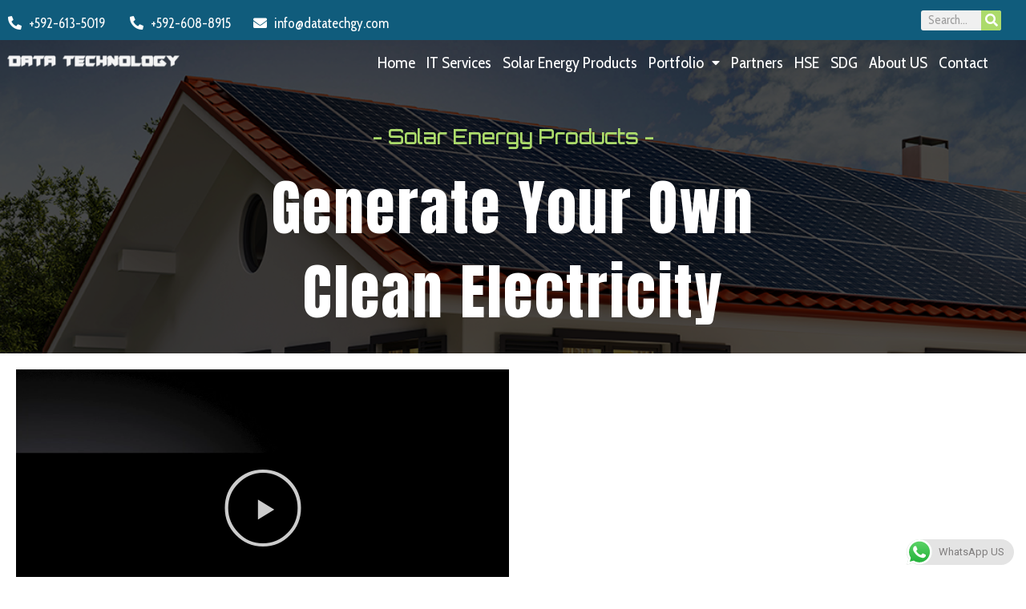

--- FILE ---
content_type: text/html; charset=utf-8
request_url: https://www.google.com/recaptcha/api2/anchor?ar=1&k=6LfgpaseAAAAAAff8CgfrNcpNP9q3PVE5YXbLzbQ&co=aHR0cHM6Ly93d3cuZGF0YXRlY2hneS5jb206NDQz&hl=en&type=v2_checkbox&v=PoyoqOPhxBO7pBk68S4YbpHZ&theme=light&size=normal&anchor-ms=20000&execute-ms=30000&cb=bnzz9iub1s6f
body_size: 49471
content:
<!DOCTYPE HTML><html dir="ltr" lang="en"><head><meta http-equiv="Content-Type" content="text/html; charset=UTF-8">
<meta http-equiv="X-UA-Compatible" content="IE=edge">
<title>reCAPTCHA</title>
<style type="text/css">
/* cyrillic-ext */
@font-face {
  font-family: 'Roboto';
  font-style: normal;
  font-weight: 400;
  font-stretch: 100%;
  src: url(//fonts.gstatic.com/s/roboto/v48/KFO7CnqEu92Fr1ME7kSn66aGLdTylUAMa3GUBHMdazTgWw.woff2) format('woff2');
  unicode-range: U+0460-052F, U+1C80-1C8A, U+20B4, U+2DE0-2DFF, U+A640-A69F, U+FE2E-FE2F;
}
/* cyrillic */
@font-face {
  font-family: 'Roboto';
  font-style: normal;
  font-weight: 400;
  font-stretch: 100%;
  src: url(//fonts.gstatic.com/s/roboto/v48/KFO7CnqEu92Fr1ME7kSn66aGLdTylUAMa3iUBHMdazTgWw.woff2) format('woff2');
  unicode-range: U+0301, U+0400-045F, U+0490-0491, U+04B0-04B1, U+2116;
}
/* greek-ext */
@font-face {
  font-family: 'Roboto';
  font-style: normal;
  font-weight: 400;
  font-stretch: 100%;
  src: url(//fonts.gstatic.com/s/roboto/v48/KFO7CnqEu92Fr1ME7kSn66aGLdTylUAMa3CUBHMdazTgWw.woff2) format('woff2');
  unicode-range: U+1F00-1FFF;
}
/* greek */
@font-face {
  font-family: 'Roboto';
  font-style: normal;
  font-weight: 400;
  font-stretch: 100%;
  src: url(//fonts.gstatic.com/s/roboto/v48/KFO7CnqEu92Fr1ME7kSn66aGLdTylUAMa3-UBHMdazTgWw.woff2) format('woff2');
  unicode-range: U+0370-0377, U+037A-037F, U+0384-038A, U+038C, U+038E-03A1, U+03A3-03FF;
}
/* math */
@font-face {
  font-family: 'Roboto';
  font-style: normal;
  font-weight: 400;
  font-stretch: 100%;
  src: url(//fonts.gstatic.com/s/roboto/v48/KFO7CnqEu92Fr1ME7kSn66aGLdTylUAMawCUBHMdazTgWw.woff2) format('woff2');
  unicode-range: U+0302-0303, U+0305, U+0307-0308, U+0310, U+0312, U+0315, U+031A, U+0326-0327, U+032C, U+032F-0330, U+0332-0333, U+0338, U+033A, U+0346, U+034D, U+0391-03A1, U+03A3-03A9, U+03B1-03C9, U+03D1, U+03D5-03D6, U+03F0-03F1, U+03F4-03F5, U+2016-2017, U+2034-2038, U+203C, U+2040, U+2043, U+2047, U+2050, U+2057, U+205F, U+2070-2071, U+2074-208E, U+2090-209C, U+20D0-20DC, U+20E1, U+20E5-20EF, U+2100-2112, U+2114-2115, U+2117-2121, U+2123-214F, U+2190, U+2192, U+2194-21AE, U+21B0-21E5, U+21F1-21F2, U+21F4-2211, U+2213-2214, U+2216-22FF, U+2308-230B, U+2310, U+2319, U+231C-2321, U+2336-237A, U+237C, U+2395, U+239B-23B7, U+23D0, U+23DC-23E1, U+2474-2475, U+25AF, U+25B3, U+25B7, U+25BD, U+25C1, U+25CA, U+25CC, U+25FB, U+266D-266F, U+27C0-27FF, U+2900-2AFF, U+2B0E-2B11, U+2B30-2B4C, U+2BFE, U+3030, U+FF5B, U+FF5D, U+1D400-1D7FF, U+1EE00-1EEFF;
}
/* symbols */
@font-face {
  font-family: 'Roboto';
  font-style: normal;
  font-weight: 400;
  font-stretch: 100%;
  src: url(//fonts.gstatic.com/s/roboto/v48/KFO7CnqEu92Fr1ME7kSn66aGLdTylUAMaxKUBHMdazTgWw.woff2) format('woff2');
  unicode-range: U+0001-000C, U+000E-001F, U+007F-009F, U+20DD-20E0, U+20E2-20E4, U+2150-218F, U+2190, U+2192, U+2194-2199, U+21AF, U+21E6-21F0, U+21F3, U+2218-2219, U+2299, U+22C4-22C6, U+2300-243F, U+2440-244A, U+2460-24FF, U+25A0-27BF, U+2800-28FF, U+2921-2922, U+2981, U+29BF, U+29EB, U+2B00-2BFF, U+4DC0-4DFF, U+FFF9-FFFB, U+10140-1018E, U+10190-1019C, U+101A0, U+101D0-101FD, U+102E0-102FB, U+10E60-10E7E, U+1D2C0-1D2D3, U+1D2E0-1D37F, U+1F000-1F0FF, U+1F100-1F1AD, U+1F1E6-1F1FF, U+1F30D-1F30F, U+1F315, U+1F31C, U+1F31E, U+1F320-1F32C, U+1F336, U+1F378, U+1F37D, U+1F382, U+1F393-1F39F, U+1F3A7-1F3A8, U+1F3AC-1F3AF, U+1F3C2, U+1F3C4-1F3C6, U+1F3CA-1F3CE, U+1F3D4-1F3E0, U+1F3ED, U+1F3F1-1F3F3, U+1F3F5-1F3F7, U+1F408, U+1F415, U+1F41F, U+1F426, U+1F43F, U+1F441-1F442, U+1F444, U+1F446-1F449, U+1F44C-1F44E, U+1F453, U+1F46A, U+1F47D, U+1F4A3, U+1F4B0, U+1F4B3, U+1F4B9, U+1F4BB, U+1F4BF, U+1F4C8-1F4CB, U+1F4D6, U+1F4DA, U+1F4DF, U+1F4E3-1F4E6, U+1F4EA-1F4ED, U+1F4F7, U+1F4F9-1F4FB, U+1F4FD-1F4FE, U+1F503, U+1F507-1F50B, U+1F50D, U+1F512-1F513, U+1F53E-1F54A, U+1F54F-1F5FA, U+1F610, U+1F650-1F67F, U+1F687, U+1F68D, U+1F691, U+1F694, U+1F698, U+1F6AD, U+1F6B2, U+1F6B9-1F6BA, U+1F6BC, U+1F6C6-1F6CF, U+1F6D3-1F6D7, U+1F6E0-1F6EA, U+1F6F0-1F6F3, U+1F6F7-1F6FC, U+1F700-1F7FF, U+1F800-1F80B, U+1F810-1F847, U+1F850-1F859, U+1F860-1F887, U+1F890-1F8AD, U+1F8B0-1F8BB, U+1F8C0-1F8C1, U+1F900-1F90B, U+1F93B, U+1F946, U+1F984, U+1F996, U+1F9E9, U+1FA00-1FA6F, U+1FA70-1FA7C, U+1FA80-1FA89, U+1FA8F-1FAC6, U+1FACE-1FADC, U+1FADF-1FAE9, U+1FAF0-1FAF8, U+1FB00-1FBFF;
}
/* vietnamese */
@font-face {
  font-family: 'Roboto';
  font-style: normal;
  font-weight: 400;
  font-stretch: 100%;
  src: url(//fonts.gstatic.com/s/roboto/v48/KFO7CnqEu92Fr1ME7kSn66aGLdTylUAMa3OUBHMdazTgWw.woff2) format('woff2');
  unicode-range: U+0102-0103, U+0110-0111, U+0128-0129, U+0168-0169, U+01A0-01A1, U+01AF-01B0, U+0300-0301, U+0303-0304, U+0308-0309, U+0323, U+0329, U+1EA0-1EF9, U+20AB;
}
/* latin-ext */
@font-face {
  font-family: 'Roboto';
  font-style: normal;
  font-weight: 400;
  font-stretch: 100%;
  src: url(//fonts.gstatic.com/s/roboto/v48/KFO7CnqEu92Fr1ME7kSn66aGLdTylUAMa3KUBHMdazTgWw.woff2) format('woff2');
  unicode-range: U+0100-02BA, U+02BD-02C5, U+02C7-02CC, U+02CE-02D7, U+02DD-02FF, U+0304, U+0308, U+0329, U+1D00-1DBF, U+1E00-1E9F, U+1EF2-1EFF, U+2020, U+20A0-20AB, U+20AD-20C0, U+2113, U+2C60-2C7F, U+A720-A7FF;
}
/* latin */
@font-face {
  font-family: 'Roboto';
  font-style: normal;
  font-weight: 400;
  font-stretch: 100%;
  src: url(//fonts.gstatic.com/s/roboto/v48/KFO7CnqEu92Fr1ME7kSn66aGLdTylUAMa3yUBHMdazQ.woff2) format('woff2');
  unicode-range: U+0000-00FF, U+0131, U+0152-0153, U+02BB-02BC, U+02C6, U+02DA, U+02DC, U+0304, U+0308, U+0329, U+2000-206F, U+20AC, U+2122, U+2191, U+2193, U+2212, U+2215, U+FEFF, U+FFFD;
}
/* cyrillic-ext */
@font-face {
  font-family: 'Roboto';
  font-style: normal;
  font-weight: 500;
  font-stretch: 100%;
  src: url(//fonts.gstatic.com/s/roboto/v48/KFO7CnqEu92Fr1ME7kSn66aGLdTylUAMa3GUBHMdazTgWw.woff2) format('woff2');
  unicode-range: U+0460-052F, U+1C80-1C8A, U+20B4, U+2DE0-2DFF, U+A640-A69F, U+FE2E-FE2F;
}
/* cyrillic */
@font-face {
  font-family: 'Roboto';
  font-style: normal;
  font-weight: 500;
  font-stretch: 100%;
  src: url(//fonts.gstatic.com/s/roboto/v48/KFO7CnqEu92Fr1ME7kSn66aGLdTylUAMa3iUBHMdazTgWw.woff2) format('woff2');
  unicode-range: U+0301, U+0400-045F, U+0490-0491, U+04B0-04B1, U+2116;
}
/* greek-ext */
@font-face {
  font-family: 'Roboto';
  font-style: normal;
  font-weight: 500;
  font-stretch: 100%;
  src: url(//fonts.gstatic.com/s/roboto/v48/KFO7CnqEu92Fr1ME7kSn66aGLdTylUAMa3CUBHMdazTgWw.woff2) format('woff2');
  unicode-range: U+1F00-1FFF;
}
/* greek */
@font-face {
  font-family: 'Roboto';
  font-style: normal;
  font-weight: 500;
  font-stretch: 100%;
  src: url(//fonts.gstatic.com/s/roboto/v48/KFO7CnqEu92Fr1ME7kSn66aGLdTylUAMa3-UBHMdazTgWw.woff2) format('woff2');
  unicode-range: U+0370-0377, U+037A-037F, U+0384-038A, U+038C, U+038E-03A1, U+03A3-03FF;
}
/* math */
@font-face {
  font-family: 'Roboto';
  font-style: normal;
  font-weight: 500;
  font-stretch: 100%;
  src: url(//fonts.gstatic.com/s/roboto/v48/KFO7CnqEu92Fr1ME7kSn66aGLdTylUAMawCUBHMdazTgWw.woff2) format('woff2');
  unicode-range: U+0302-0303, U+0305, U+0307-0308, U+0310, U+0312, U+0315, U+031A, U+0326-0327, U+032C, U+032F-0330, U+0332-0333, U+0338, U+033A, U+0346, U+034D, U+0391-03A1, U+03A3-03A9, U+03B1-03C9, U+03D1, U+03D5-03D6, U+03F0-03F1, U+03F4-03F5, U+2016-2017, U+2034-2038, U+203C, U+2040, U+2043, U+2047, U+2050, U+2057, U+205F, U+2070-2071, U+2074-208E, U+2090-209C, U+20D0-20DC, U+20E1, U+20E5-20EF, U+2100-2112, U+2114-2115, U+2117-2121, U+2123-214F, U+2190, U+2192, U+2194-21AE, U+21B0-21E5, U+21F1-21F2, U+21F4-2211, U+2213-2214, U+2216-22FF, U+2308-230B, U+2310, U+2319, U+231C-2321, U+2336-237A, U+237C, U+2395, U+239B-23B7, U+23D0, U+23DC-23E1, U+2474-2475, U+25AF, U+25B3, U+25B7, U+25BD, U+25C1, U+25CA, U+25CC, U+25FB, U+266D-266F, U+27C0-27FF, U+2900-2AFF, U+2B0E-2B11, U+2B30-2B4C, U+2BFE, U+3030, U+FF5B, U+FF5D, U+1D400-1D7FF, U+1EE00-1EEFF;
}
/* symbols */
@font-face {
  font-family: 'Roboto';
  font-style: normal;
  font-weight: 500;
  font-stretch: 100%;
  src: url(//fonts.gstatic.com/s/roboto/v48/KFO7CnqEu92Fr1ME7kSn66aGLdTylUAMaxKUBHMdazTgWw.woff2) format('woff2');
  unicode-range: U+0001-000C, U+000E-001F, U+007F-009F, U+20DD-20E0, U+20E2-20E4, U+2150-218F, U+2190, U+2192, U+2194-2199, U+21AF, U+21E6-21F0, U+21F3, U+2218-2219, U+2299, U+22C4-22C6, U+2300-243F, U+2440-244A, U+2460-24FF, U+25A0-27BF, U+2800-28FF, U+2921-2922, U+2981, U+29BF, U+29EB, U+2B00-2BFF, U+4DC0-4DFF, U+FFF9-FFFB, U+10140-1018E, U+10190-1019C, U+101A0, U+101D0-101FD, U+102E0-102FB, U+10E60-10E7E, U+1D2C0-1D2D3, U+1D2E0-1D37F, U+1F000-1F0FF, U+1F100-1F1AD, U+1F1E6-1F1FF, U+1F30D-1F30F, U+1F315, U+1F31C, U+1F31E, U+1F320-1F32C, U+1F336, U+1F378, U+1F37D, U+1F382, U+1F393-1F39F, U+1F3A7-1F3A8, U+1F3AC-1F3AF, U+1F3C2, U+1F3C4-1F3C6, U+1F3CA-1F3CE, U+1F3D4-1F3E0, U+1F3ED, U+1F3F1-1F3F3, U+1F3F5-1F3F7, U+1F408, U+1F415, U+1F41F, U+1F426, U+1F43F, U+1F441-1F442, U+1F444, U+1F446-1F449, U+1F44C-1F44E, U+1F453, U+1F46A, U+1F47D, U+1F4A3, U+1F4B0, U+1F4B3, U+1F4B9, U+1F4BB, U+1F4BF, U+1F4C8-1F4CB, U+1F4D6, U+1F4DA, U+1F4DF, U+1F4E3-1F4E6, U+1F4EA-1F4ED, U+1F4F7, U+1F4F9-1F4FB, U+1F4FD-1F4FE, U+1F503, U+1F507-1F50B, U+1F50D, U+1F512-1F513, U+1F53E-1F54A, U+1F54F-1F5FA, U+1F610, U+1F650-1F67F, U+1F687, U+1F68D, U+1F691, U+1F694, U+1F698, U+1F6AD, U+1F6B2, U+1F6B9-1F6BA, U+1F6BC, U+1F6C6-1F6CF, U+1F6D3-1F6D7, U+1F6E0-1F6EA, U+1F6F0-1F6F3, U+1F6F7-1F6FC, U+1F700-1F7FF, U+1F800-1F80B, U+1F810-1F847, U+1F850-1F859, U+1F860-1F887, U+1F890-1F8AD, U+1F8B0-1F8BB, U+1F8C0-1F8C1, U+1F900-1F90B, U+1F93B, U+1F946, U+1F984, U+1F996, U+1F9E9, U+1FA00-1FA6F, U+1FA70-1FA7C, U+1FA80-1FA89, U+1FA8F-1FAC6, U+1FACE-1FADC, U+1FADF-1FAE9, U+1FAF0-1FAF8, U+1FB00-1FBFF;
}
/* vietnamese */
@font-face {
  font-family: 'Roboto';
  font-style: normal;
  font-weight: 500;
  font-stretch: 100%;
  src: url(//fonts.gstatic.com/s/roboto/v48/KFO7CnqEu92Fr1ME7kSn66aGLdTylUAMa3OUBHMdazTgWw.woff2) format('woff2');
  unicode-range: U+0102-0103, U+0110-0111, U+0128-0129, U+0168-0169, U+01A0-01A1, U+01AF-01B0, U+0300-0301, U+0303-0304, U+0308-0309, U+0323, U+0329, U+1EA0-1EF9, U+20AB;
}
/* latin-ext */
@font-face {
  font-family: 'Roboto';
  font-style: normal;
  font-weight: 500;
  font-stretch: 100%;
  src: url(//fonts.gstatic.com/s/roboto/v48/KFO7CnqEu92Fr1ME7kSn66aGLdTylUAMa3KUBHMdazTgWw.woff2) format('woff2');
  unicode-range: U+0100-02BA, U+02BD-02C5, U+02C7-02CC, U+02CE-02D7, U+02DD-02FF, U+0304, U+0308, U+0329, U+1D00-1DBF, U+1E00-1E9F, U+1EF2-1EFF, U+2020, U+20A0-20AB, U+20AD-20C0, U+2113, U+2C60-2C7F, U+A720-A7FF;
}
/* latin */
@font-face {
  font-family: 'Roboto';
  font-style: normal;
  font-weight: 500;
  font-stretch: 100%;
  src: url(//fonts.gstatic.com/s/roboto/v48/KFO7CnqEu92Fr1ME7kSn66aGLdTylUAMa3yUBHMdazQ.woff2) format('woff2');
  unicode-range: U+0000-00FF, U+0131, U+0152-0153, U+02BB-02BC, U+02C6, U+02DA, U+02DC, U+0304, U+0308, U+0329, U+2000-206F, U+20AC, U+2122, U+2191, U+2193, U+2212, U+2215, U+FEFF, U+FFFD;
}
/* cyrillic-ext */
@font-face {
  font-family: 'Roboto';
  font-style: normal;
  font-weight: 900;
  font-stretch: 100%;
  src: url(//fonts.gstatic.com/s/roboto/v48/KFO7CnqEu92Fr1ME7kSn66aGLdTylUAMa3GUBHMdazTgWw.woff2) format('woff2');
  unicode-range: U+0460-052F, U+1C80-1C8A, U+20B4, U+2DE0-2DFF, U+A640-A69F, U+FE2E-FE2F;
}
/* cyrillic */
@font-face {
  font-family: 'Roboto';
  font-style: normal;
  font-weight: 900;
  font-stretch: 100%;
  src: url(//fonts.gstatic.com/s/roboto/v48/KFO7CnqEu92Fr1ME7kSn66aGLdTylUAMa3iUBHMdazTgWw.woff2) format('woff2');
  unicode-range: U+0301, U+0400-045F, U+0490-0491, U+04B0-04B1, U+2116;
}
/* greek-ext */
@font-face {
  font-family: 'Roboto';
  font-style: normal;
  font-weight: 900;
  font-stretch: 100%;
  src: url(//fonts.gstatic.com/s/roboto/v48/KFO7CnqEu92Fr1ME7kSn66aGLdTylUAMa3CUBHMdazTgWw.woff2) format('woff2');
  unicode-range: U+1F00-1FFF;
}
/* greek */
@font-face {
  font-family: 'Roboto';
  font-style: normal;
  font-weight: 900;
  font-stretch: 100%;
  src: url(//fonts.gstatic.com/s/roboto/v48/KFO7CnqEu92Fr1ME7kSn66aGLdTylUAMa3-UBHMdazTgWw.woff2) format('woff2');
  unicode-range: U+0370-0377, U+037A-037F, U+0384-038A, U+038C, U+038E-03A1, U+03A3-03FF;
}
/* math */
@font-face {
  font-family: 'Roboto';
  font-style: normal;
  font-weight: 900;
  font-stretch: 100%;
  src: url(//fonts.gstatic.com/s/roboto/v48/KFO7CnqEu92Fr1ME7kSn66aGLdTylUAMawCUBHMdazTgWw.woff2) format('woff2');
  unicode-range: U+0302-0303, U+0305, U+0307-0308, U+0310, U+0312, U+0315, U+031A, U+0326-0327, U+032C, U+032F-0330, U+0332-0333, U+0338, U+033A, U+0346, U+034D, U+0391-03A1, U+03A3-03A9, U+03B1-03C9, U+03D1, U+03D5-03D6, U+03F0-03F1, U+03F4-03F5, U+2016-2017, U+2034-2038, U+203C, U+2040, U+2043, U+2047, U+2050, U+2057, U+205F, U+2070-2071, U+2074-208E, U+2090-209C, U+20D0-20DC, U+20E1, U+20E5-20EF, U+2100-2112, U+2114-2115, U+2117-2121, U+2123-214F, U+2190, U+2192, U+2194-21AE, U+21B0-21E5, U+21F1-21F2, U+21F4-2211, U+2213-2214, U+2216-22FF, U+2308-230B, U+2310, U+2319, U+231C-2321, U+2336-237A, U+237C, U+2395, U+239B-23B7, U+23D0, U+23DC-23E1, U+2474-2475, U+25AF, U+25B3, U+25B7, U+25BD, U+25C1, U+25CA, U+25CC, U+25FB, U+266D-266F, U+27C0-27FF, U+2900-2AFF, U+2B0E-2B11, U+2B30-2B4C, U+2BFE, U+3030, U+FF5B, U+FF5D, U+1D400-1D7FF, U+1EE00-1EEFF;
}
/* symbols */
@font-face {
  font-family: 'Roboto';
  font-style: normal;
  font-weight: 900;
  font-stretch: 100%;
  src: url(//fonts.gstatic.com/s/roboto/v48/KFO7CnqEu92Fr1ME7kSn66aGLdTylUAMaxKUBHMdazTgWw.woff2) format('woff2');
  unicode-range: U+0001-000C, U+000E-001F, U+007F-009F, U+20DD-20E0, U+20E2-20E4, U+2150-218F, U+2190, U+2192, U+2194-2199, U+21AF, U+21E6-21F0, U+21F3, U+2218-2219, U+2299, U+22C4-22C6, U+2300-243F, U+2440-244A, U+2460-24FF, U+25A0-27BF, U+2800-28FF, U+2921-2922, U+2981, U+29BF, U+29EB, U+2B00-2BFF, U+4DC0-4DFF, U+FFF9-FFFB, U+10140-1018E, U+10190-1019C, U+101A0, U+101D0-101FD, U+102E0-102FB, U+10E60-10E7E, U+1D2C0-1D2D3, U+1D2E0-1D37F, U+1F000-1F0FF, U+1F100-1F1AD, U+1F1E6-1F1FF, U+1F30D-1F30F, U+1F315, U+1F31C, U+1F31E, U+1F320-1F32C, U+1F336, U+1F378, U+1F37D, U+1F382, U+1F393-1F39F, U+1F3A7-1F3A8, U+1F3AC-1F3AF, U+1F3C2, U+1F3C4-1F3C6, U+1F3CA-1F3CE, U+1F3D4-1F3E0, U+1F3ED, U+1F3F1-1F3F3, U+1F3F5-1F3F7, U+1F408, U+1F415, U+1F41F, U+1F426, U+1F43F, U+1F441-1F442, U+1F444, U+1F446-1F449, U+1F44C-1F44E, U+1F453, U+1F46A, U+1F47D, U+1F4A3, U+1F4B0, U+1F4B3, U+1F4B9, U+1F4BB, U+1F4BF, U+1F4C8-1F4CB, U+1F4D6, U+1F4DA, U+1F4DF, U+1F4E3-1F4E6, U+1F4EA-1F4ED, U+1F4F7, U+1F4F9-1F4FB, U+1F4FD-1F4FE, U+1F503, U+1F507-1F50B, U+1F50D, U+1F512-1F513, U+1F53E-1F54A, U+1F54F-1F5FA, U+1F610, U+1F650-1F67F, U+1F687, U+1F68D, U+1F691, U+1F694, U+1F698, U+1F6AD, U+1F6B2, U+1F6B9-1F6BA, U+1F6BC, U+1F6C6-1F6CF, U+1F6D3-1F6D7, U+1F6E0-1F6EA, U+1F6F0-1F6F3, U+1F6F7-1F6FC, U+1F700-1F7FF, U+1F800-1F80B, U+1F810-1F847, U+1F850-1F859, U+1F860-1F887, U+1F890-1F8AD, U+1F8B0-1F8BB, U+1F8C0-1F8C1, U+1F900-1F90B, U+1F93B, U+1F946, U+1F984, U+1F996, U+1F9E9, U+1FA00-1FA6F, U+1FA70-1FA7C, U+1FA80-1FA89, U+1FA8F-1FAC6, U+1FACE-1FADC, U+1FADF-1FAE9, U+1FAF0-1FAF8, U+1FB00-1FBFF;
}
/* vietnamese */
@font-face {
  font-family: 'Roboto';
  font-style: normal;
  font-weight: 900;
  font-stretch: 100%;
  src: url(//fonts.gstatic.com/s/roboto/v48/KFO7CnqEu92Fr1ME7kSn66aGLdTylUAMa3OUBHMdazTgWw.woff2) format('woff2');
  unicode-range: U+0102-0103, U+0110-0111, U+0128-0129, U+0168-0169, U+01A0-01A1, U+01AF-01B0, U+0300-0301, U+0303-0304, U+0308-0309, U+0323, U+0329, U+1EA0-1EF9, U+20AB;
}
/* latin-ext */
@font-face {
  font-family: 'Roboto';
  font-style: normal;
  font-weight: 900;
  font-stretch: 100%;
  src: url(//fonts.gstatic.com/s/roboto/v48/KFO7CnqEu92Fr1ME7kSn66aGLdTylUAMa3KUBHMdazTgWw.woff2) format('woff2');
  unicode-range: U+0100-02BA, U+02BD-02C5, U+02C7-02CC, U+02CE-02D7, U+02DD-02FF, U+0304, U+0308, U+0329, U+1D00-1DBF, U+1E00-1E9F, U+1EF2-1EFF, U+2020, U+20A0-20AB, U+20AD-20C0, U+2113, U+2C60-2C7F, U+A720-A7FF;
}
/* latin */
@font-face {
  font-family: 'Roboto';
  font-style: normal;
  font-weight: 900;
  font-stretch: 100%;
  src: url(//fonts.gstatic.com/s/roboto/v48/KFO7CnqEu92Fr1ME7kSn66aGLdTylUAMa3yUBHMdazQ.woff2) format('woff2');
  unicode-range: U+0000-00FF, U+0131, U+0152-0153, U+02BB-02BC, U+02C6, U+02DA, U+02DC, U+0304, U+0308, U+0329, U+2000-206F, U+20AC, U+2122, U+2191, U+2193, U+2212, U+2215, U+FEFF, U+FFFD;
}

</style>
<link rel="stylesheet" type="text/css" href="https://www.gstatic.com/recaptcha/releases/PoyoqOPhxBO7pBk68S4YbpHZ/styles__ltr.css">
<script nonce="Ij0sFQF9De-kcQeA8LBuVQ" type="text/javascript">window['__recaptcha_api'] = 'https://www.google.com/recaptcha/api2/';</script>
<script type="text/javascript" src="https://www.gstatic.com/recaptcha/releases/PoyoqOPhxBO7pBk68S4YbpHZ/recaptcha__en.js" nonce="Ij0sFQF9De-kcQeA8LBuVQ">
      
    </script></head>
<body><div id="rc-anchor-alert" class="rc-anchor-alert"></div>
<input type="hidden" id="recaptcha-token" value="[base64]">
<script type="text/javascript" nonce="Ij0sFQF9De-kcQeA8LBuVQ">
      recaptcha.anchor.Main.init("[\x22ainput\x22,[\x22bgdata\x22,\x22\x22,\[base64]/[base64]/[base64]/KE4oMTI0LHYsdi5HKSxMWihsLHYpKTpOKDEyNCx2LGwpLFYpLHYpLFQpKSxGKDE3MSx2KX0scjc9ZnVuY3Rpb24obCl7cmV0dXJuIGx9LEM9ZnVuY3Rpb24obCxWLHYpe04odixsLFYpLFZbYWtdPTI3OTZ9LG49ZnVuY3Rpb24obCxWKXtWLlg9KChWLlg/[base64]/[base64]/[base64]/[base64]/[base64]/[base64]/[base64]/[base64]/[base64]/[base64]/[base64]\\u003d\x22,\[base64]\x22,\x22S8Odwo4cK8Oow45VwobDqcO8c3IeSsKrw69ZQMKtfGLDucOzwpRTfcOXw7jCqADCpg0GwqUkwqNDa8KIUsKwJQXDk058ecKuwofDj8KRw6XDrsKaw5fDoQHCsmjCi8KCwqvCkcK9w5vCgSbDvcKxC8KPSEDDicO6wpLDosOZw7/Cv8Oywq0HSsKSwql3dDI2wqQLwrIdBcKvwpvDqU/DssKrw5bCn8OyLUFGwqg3wqHCvMKLwpktGcKcJ0DDocOEwobCtMOPwrPCsz3DkzzCgMOAw4LDmsOfwpsKwohAIMOfwqMlwpJcYcOJwqAefsKuw5tJU8KewrVuw55qw5HCnAvDngrCs07CjcO/OcK4w7FIwrzDjsOQF8OMJz4XBcKMZQ55VcOkJsKeRcOILcOSwq3DuXHDlsKuw6DCmCLDqx9CehrCsjUaw79Aw7Y3wozCjxzDpTPDrsKJH8OnwqpQwq7DkMKRw4PDr1dUcMK/GcKhw67CtsODDQFmG0vCkX41wqnDpGlqw4TCuUTCjVdPw5MCIVzCm8OQwrAww7PDl0l5EsK4EMKXEMKDSx1VLMK7bsOKw7pVRgjDhFzCi8KLeElZNwtIwp4THsKOw6Ztw7nCpXdJw5/[base64]/I0ZDwrTCplRWw4XDjsOYScObw7jCgcOqXEE4NsOnwpolQcOFWUk5N8O6w7jCk8OPw47CrcK4PcK4wpo2EcKDwpHCihrDkcO4fmfDogABwqtEwpfCrMOuwp54XWvDlsOzFhxWPGJtwpPDrlNjw7zCh8KZWsO4P2x5w78YB8Kxw4zClMO2wr/Cg8OnW1RfFjJNAUMGwrbDk0lccMO2wqQdwoldOsKTHsKOAMKXw7DDg8KkN8O7wpbCh8Kww64rw5kjw6QHdcK3bgZHwqbDgMO5wrzCgcOIwrbDhW3CrU/DnsOVwrF9woTCj8KTQsKkwph3asOdw6TCsicoHsKswpcWw6sPwrzDvcK/wq9YBcK/XsKfwoHDiSvCmGnDi3R2RTssPVjChMKcIcOkG2pFJFDDhB5vEC0Uw5knc23DgjQeHjzCtiFFwp9uwopyK8OWb8OtwrfDvcO5f8K/w7MzMzgDacKiwrnDrsOiwqp5w5cvw6nDrsK3S8OYwrAcRcKrwpgfw73ChsO2w41MPMKKNcOzSsO2w4JRw4tow49Vw6fCmTUbw5TCm8Kdw79WA8KMIAHCg8KMXx/CpkTDncODwo7DsiUlw6jCgcOVR8OgfsOUwrQGW3Nxw43DgsO7wr8tdUfDg8K3wo3ClUIbw6DDp8OFbEzDvMOVMyrCucOvJCbCvXQnwqbCvCjDgjJ9w4leS8KaA0J/[base64]/CrXzDr25zwp7DgsO/AxVQWSfDjBl3woHCmsORwq3Dql3ClsKZw7dLw6/CpsKjw655aMOnwp3ClmbDuBrDo3JBWknChGw7VAYCw6R6K8OMa2UxSD3DoMO3w59fw45yw63DiBvDpmjDnMKJwqLClcKnwoB3AMOSf8ObEGFUOMKDw6HCkBdxLHfCgsKcaAHCn8K7wpkYw67CtjnCpl7Ch3rCjX/CoMOabMKSdMOpHcOwH8OrSkEJw7U/wrtuacOFC8OrKxELwr/CrcK5wo7DmzNgw6Qlw7LCjcKAwoIefcOCw5nClh7Cu33Ds8Ksw4BsVMOUwo4zw5TClMKywp/Cgi3CpXghDcOEw55VdcKHMcKBbDZLbHogw6vDu8OwEmwqCsK8wpYLwo9jw5YoO214Zg9TFMKKNMKUwq/DqMK6w4zChiHDpcKER8OjHsOiQsKTw7zCmsKUwrjCmG3CnCgmZldIbwzDqcO5Z8KgccK3PMOjw5AWDj9FajPDmBjCp3B6wqTDunJ/[base64]/[base64]/[base64]/[base64]/QsO2ZMOhwqQ0wrUIwqoSPcOSPw03EGYTwp/CpGvDkMOoGxEeZVgTw7vChmNde25eNETDuWrCiSEOQUFdwrTDtHvCmx55fGwEXmY8OcKYwogqJBLDrMKow7B3w507YMOCXMOyShxIGsO9woxFwrNmw5/CosObbcOKC0zDpMO2LsOjw6HCrjlOw6nDsFHClDzCscO1wrjDqsONwo9kw5I9F1ECwo87JQpnwqbDtsOiPcKNw4/Cv8K2wpwRMsKsTT5gw5FsO8K/w48zw4YbVcKqw4pBw7Mvwr/Cl8OtLijDmnHCu8OXw6vCk3ZEWsOdw7LDgiMVFX3DmmoRw503McOqw7ticXzDpcKOVxYSw61ZaMO1w7jDjcKTRcKaFcKuw7HDlMK6Si9twpAEfMK6ccOawrbDv2nCtMO6w77ChxUeX8OiJF7ChgoTwqxiQSwPwrnDuQlbw5/DocOswpI7dcKUwprDq8K4M8OgwpzDn8O5wrfCgBXCriwOQxfCscKsABgvwrbDo8OKwqgYw5nCicO+woDCmhUTfGRNwocAwqHDmQYaw6MWw7Iiw7TDpMOfWsKGUsOnwr/CtMKBwpnDvVp7w7rCoMOrRA4kG8KBOhTCoi/DjwzCnMKIFMKfw5HDh8K4eUXCvMKrw5kbL8ORw6PDrlvCuMKMBnTDrUXCuS3DnlPDmcOkw4xww7fCshTCpFcBw6g4w5ZNd8KYdsObw7tPwqdpwoLCkl3DqDMKw6vDpXjCm1HDk2tYwp/Dt8Olw5FYUBjCoRHCocOjw5U8w5fCosKqwoDCghnChMOJwrjCssOkw7MKVSjCpW3Dv10tOHnDikQKw51tw4vCqXDCuVfCvcKswqjCqTs3wozClMOtw4g/G8OgwqpyGmbDpWs4bMK4w7Yzw5/CosKlwpTDocOOBArDmMKxwoHCjxHDusKPYMKaw4rCusKgwoLCgTwwF8KcdF5aw6RAwrB+wpAQw5tGw5PDvG8NF8OawqZrw75+EHYrwr/[base64]/[base64]/DpCQfwqfDpMKlwqlHwq3DvjYLWhrDtMKkw6p0CMOKwpHDgEzDhMOTXRTDs25uwrnCpMK4wqs4w4UcGsK3MEsLe8KnwqM+RMOGe8O9wrnChMOmw7/Dp01XOcKLdsKhXgXCgWlMwodVwpsGR8OCwoXCggHCmz9fY8KWY8O/wowUJ2gwJAUoTsKGwqPCrDzDssKEwozChmorGjcXaR5/w7crw7HDg1BnwoTDjy7ChHPDnsOWAsO4NMKMwoVEZ3/DgMKvMgvDv8OgwpnDtDrDsEQwwoDChjNZwoTCvUfDjMKXw5IbwpjDrcODwpV3wrtVw7hmw48NdMKvNMOpZxPCoMOjG2AiR8K9w4YUw6XDoWXCkD4vwrzChMO3wr44BMKeKH/DrcOYH8Ondg/[base64]/DojFwPcKzw5BGwo/DusK5wq7Do8KhZA0Gw7VPE8OFwpvDk8OMc8K6DsOVw6VLwpsWwprDunfDvMKFV34IKWPDjE3CqUMGQlVmX1HDtjHDo3rDn8O9cghBUsOWwq7Dg3/[base64]/YsKPXW8YEsOdcMObwpoZJF8uSsO4W2/DiTnCh8Kew5jDjcO4eMODw4IOw6PDo8KwGifCk8KFdMOgbgFTUMKhE2/[base64]/CijN+woQ9wofChXTDuA1TwrdnwqbDhwPCqsKxRMOZw73ChBQTwpTDsGs9TcKJXx0Lw5l7wocQwoEDw6xxTcO8e8OzfsOPPsOqIMO5w7jCqhfCv0/DlsOdwobDusOUemTDiDImwrzCqsOvwprCt8KvOT1NwqBWwrPDojcTPMOCw4PCuB4Uwolaw6MfY8OxwojDnUw9SHVhMsK7IMOowrMjH8O5eG3DjMKEZsOnK8OHw7MmV8OifMKDw71WVz7DvybDkTFNw6dNX1zCsMK3VcKew5opcMKeScKaD1bCscO/WcK6w7vCmcKNZUFGwplhwrXDq09Iw6/[base64]/M8K3IxIsU1PDksKQw7Rcw5nDpELClkLDnCfDmHl8woDDlsOzwrMCKcO1wqXCpcK9w6I+e8KdworCvcKcQ8OPe8OPw5ZrPSNiwrnDin7DlMOAQcO9w70Swop7GMOnbMOiwpY8w6QEEwHCojN/w5bCjC9Sw7wuEArCqcK8wpbCsnLCkhpWOMOrCSPCqsKcwoDCrsOjwoXDsVYGG8KSwqI1bCnClMOTwpQlOwwXw6rCusKsOsOtw419aibDrsOhwrw/[base64]/UcOdQcOmwqhdJsO4w5zCosOgwrjDtgB5AjHDnBQRw59Nw5Q+QcK7wrvCgcKDw4wFw6fCvAoow4LCusKFwrrCrlQXwoAbwrcOPsKDwpPDojvCgWPDmMOKG8OQw6rDlcKNMMO3wpbCh8Ofwr8yw7hOV2nDiMKDDD5Vwo3ClMO6wq/DgcKEwrx6wrbDtMOzwroXw4XCtsKxwrjCpsOmaxYYaiTDhMKhPsKdUDfDpCspLR3CjyV0w4HCnA/CjcKMwr4mwqgHUkJ/OcKLw60tHXlOwqjCgBphw4nDicOpaGZRwp4Awo7DoMOsQ8K/[base64]/DiMOZJMK/RsKWwobDo31FbmhiwrrCgsODecOcwq0fEMOsei/CusK5w4fChkDCsMKlw4PChsOJKcO+TBZpbcK0HXgvwopvw53DoTZMwo1Nw7QkQD3DtcKPw7B8TsKcwpLCvgFOcMO4w6XDuXnChR4ew5QcwrAbLcKSF0QDwp3Cr8OgQ2YAw6s/wqPDtzVIwrDCuAglLSrCsQNDfcK/w5/Ch0phU8KFaREJPMOfHD1Iw6TCtcK3KgHDpcKCw5LChwIAw5PDkcOXw4NIw5DDk8OXZsO0Mnotw4/[base64]/DtCkhZzFdSRloWhJewo/DmEtFWsK+XcKVVjUVVMOHw4zDuXEXVCjCrVoYYXByAHHDjiXDjkzCjVnCi8KdQcKXRMKlCsO4NsOybz8hPxcgYcKYP1Qnw5zCv8ODWcKDwqlQw7Qqw7HDgsK6wrwqw4/CvHbCk8KtC8O9wpggYhwhYiLCuBJdGDbDnVvCnmsxw5gIwprCkGcjUMKQOMOLc8KAw4bDsHhyN3/[base64]/[base64]/[base64]/Do0nDhcOFCm3DnkPCnzZvd8OWQyIEeFLCi8OAw68ww7BsecOCw7XCoEvDvMOdw74Dwq/[base64]/CphERw6nDnjNzwpxvS8KTPcOMwqXCosOaeQfDuMKOPl0ew4rDmMOJWigUw4F5aMOVwpLDrMK2wog1w41Lw5LCl8KKP8O1HXsCM8Obw6MPw6rCtsO7RMOFw6nCq13DgsKYEcKpT8Kmwqx6w5vDmmtfw6rDvsKRw4zCk0TDtcK6aMKuXWdsIW43aRw+w7hQR8OXAsOew4/CocOiw4DDpDHCs8KGDHXCg33CucOMwr55Fj04wpp0w4Mdw77CvMOUw4jDhMKXf8ODCnsUwq4rwrZMwrwyw7HDhsKELRnCt8KQXmnDkj3DgzTCgsKDwqDCncKcdMOzTMKFw6c/YcKXEcKkw7ZwXELDlDnCg8Oxw4jCmVA+EcO0w6M6VSEVWjwzwq/ClFfCoUIfM1vDmWrCssKsw4fDucOHw5jCml9IwpzDln3DoMOnw5LDjlRBw5NoAMOTwozCp10kwrvCtcKBwodWwoHDrCvCq1fDtDLCgcOrwrrCuS/DsMOWdMO2aCPDqsKgbcK0Dkd4dsKjc8Opw7PDisKTS8OTw7DDlMKbRMKHw75ew43Dk8K3w5xnFULCncO2w5F7Z8OCZm/[base64]/J8Kwa8OTRUPDssKaZwLCp8KTBlIwF8O2w7rDuT7DgUk6N8KTSk/ClMO0VgcLbsO3woLDssKcHxZ7wojDtT7DhsK9wrnCnMOnw54Vw7LCoQQKw6VTwppMw58+egTChMK3woIcwpRXGHEMw588GcOhw7zDtQtcP8OrfcOBK8Kkw4vCjMOyQ8KWc8K0w67ChyzDs1XCnTnCmsKCwo/[base64]/DuyBcLcOHwoBlIcKZQkrChMKqwo5swoPDj8KYHAXDjMO0w4Efw7cHw67CpQN3TMKmFTZJRmfCkMKqMywjwpDCkcKDOMOXwofCtzQfXsKLQ8KBw5/CsHAPUGrDlmNWdMO4TMOsw4F0eEPChsOBTDpwXh58ehdtKcOBY0jDpDfDiGMuwr3DlnRCwptSwr/CkljDkS9lDGXDp8KuTW7DlCkQw4LDgR/Cu8O2eMKGGVRUw4vDmkLCnE4AwrnCocONO8ODEcOvwqnDr8OqS0BDLEnCkMOpGi7DpsKcE8KcXsKVTCvCi15jwpfDoyHCh1zDijoDwoLDi8KxwrjDvWpgaMOnw7QGDQwewotMw4AlAsOowqE6woMXNkBzwpJ/SMK1w7TDuMO1w4sCKcOSw7XDosO4wpo5Hx3Cg8KYUcK9Sj3DgAckwqXDsCPCnyhfwrTCrcKQDMKTIinCh8OpwqUkNcOVw4PDoAIAwo0xE8OIYMOrw5PCn8OyLcKfw5R0GcOYfsOlSmxvwqrCv1HCsDHDlC7CvVHCnQxHfEEuUlN1wo7DvsO+wrhlSMKcbsKFw6TDsS/Cv8K0wrcAN8KEU3RVw7w6w6omN8OXJDI1w5QtD8KTZMO3TVrCmWd7CMOqJzvDvScAN8OTXMOSwo0IOsOjS8K4RMKdw5ouXjRNcSvChxfClx/CsiA2AQ3CusKJwrPDpMKFJw3ClGfCisO7w7HDq3bDlsOVw5RMJQHCnXJTNljCicOQdWRRw4XCqsK9D35vScOyZkTDt8Kzb0PDnMKcw7REDGZgEcORDcKcERlJNljDhSLCsSQewprDr8K1wq9adyLCmUxAD8K/w7zCnQrCsmbChsKPUsKGwpQbQ8KiYigIw6RhJcKYMCNow67ConY6I2BIw5bCvUcow5hmw5ASdgE8QMK+wqZrw6VEDsKdw6IVa8KxEsKHaybDkMOcdBVww4zCq8OYUz8oCDTDjcONw7VIKyp/w75Pwq/DnMKDUsOiw4MbwpLDlVXDo8KnwpLCtsKgX8OvZsORw7rCnMK9ZMKzSsKoworDjGbDrlbCrU0JLinDpsOEw63DninCk8OMwo9ew63Cqkwcw7rDpQk4XcOhfHrDr3XDkT7DkjfClcKgw5d6TcKzO8OgOMKDBsOowo3CpMKuw5Rhw7Z1w4dfUX/[base64]/CucOAw44ICsO6cQslwp45QGLDosOmw657AcOiLw0Mw7/Dp3I/[base64]/w7HDgxfDvALDtcOUwqgESnTDr8KcVxZPwoo4woczw7TCqMK4VAFTw6bChcK3wrQyS2PCjcOnw5bDg0B2w4vDlMKoFzFHQMOISMOCw7zDlgvDqMOcw4HCqcOTHsOpS8KgLMOrw6LCrQ/[base64]/CnlDDg8OQAcKKwrHDpmjDuMODZFbDjTJIw6QBccKswo/Dl8OmN8O4wqrDu8OkXibDnULClArDpynDlAxzwoI8QsKjG8K0w4h9XcKrwpLDusO8w4gtUmHCvMOZRUd9GMO/XcOPbhPCiTDCgMO7w7AnDx3ChQN/w5UDL8O1K2Rzw6LDtsOUDMKQwrnDkyN/B8KQcFw3TMOgdxDDgMK5aVTDssKhwrFFZMK9w5TDvcO6ZGRUeB/DgAosS8KEMy3CpMOdw6DCkMOWEMO3w55PM8OIVsOASDAkKD3Crzhjwr8EwqTDpcOjOcOBUcObZmxUKEXCmQ47w7XCoU/CrHpaaWJow5ZnXcOgw4kGYlvCu8OeNMOjfsOPbMOQTF9AcV/DhnDDpcOaXMK3ZMKww4XCuRPCn8KjGTBSJFvCgMK/UwMUJXYwZMKhw4vDn0zCqQHCnU0pwolmw6bDi0fClSQedMOKw6nDiGnDlcK2EwvCvw1gw6/DgMO3w49JwpQ4UcO9w5bCjcO5GjsOcXfCvwsvwr4nwptVL8Kbw6LDqcO2w4FbwqQUV3sdaxfDksKQMw/[base64]/RcKidhoPN8KOIj1nw4p7AMOFDSpKdsKwwp1GEcKqQyvCnV42w4NjwrXDvcO+wofCgVTCvsK/AcOiwqTCr8KvJTLDssOlw5vDiyXCiCYWw5jDuFwkw4VkPCjCkcK5w4bDsW/CkTbCucKMwpkcw5JLw4oywp8swqXDmiwUBsOkVsOPw5/[base64]/[base64]/DikXCgAJBLD/Dkj4/w69pwrNswrXCqHbDgMKZHznDmMOLw7FVEMKswqDDn0jCosKawqc6wpdYVcOxesOXe8KyOMKxFsOxLRXCrErDnsOjw7HDqH3CrTUDwpsQNVfCsMKkw7jDnMKjX0/CnkLDoMKCw6zDqX1Pd8K2wp91w5nDgz7DgsOawr0Owo8SKFfCpy9/WnnDgcKiUMO6QcKfw6zDkTAzJcOFwog2w77CjHEhXMOKwr4nwqjDq8K8w6wBwoQZPARiw4Qzbw/CscK8woUyw6nDojwtwroBEjZKQgrClkBhwqHDuMKQc8K2EMOoSSbChcK7w63Di8Kvw7Rewp5gPibCmiXDggpzwqXCjmZiB1fDqXtNSBsWw6rDvsKsw7NVw5bCisOwKMOwB8KyCsKIJgp0w5/DmRzCkkvCpybCrmXDusKkCsO8AWgfMBJXGMOpwpBKw5ROAMK8wrXDtjEBQwpVw7bCnT5SYW7CjXMgwqnCpkQfJ8KDNMKDwofDlxEWwoUowpLCl8OxwrvCsBk/[base64]/CicKCw7nCohlGw71mw4E/P8KzwpfDl1Nkw6INWSM5woACDcK0eRHCu1llw6E6wqHCm1BjahtkwqQNKMO+EHxBDMK4WMKvHlxQwqfDlcKzwo56AHbCkjPCpxfCsnBmMkrCtDjDkcOjO8OYwpIVchopw4oCZSDCpBtdXnwGDC9KGSs/wqNxw6RBw7gmI8KWJMOgc0XCgCh2Py/Cq8OIwpfCjsO0wr9+XsOMN3rCqFHDhEZzwr52UMKvSQMwwqw2wprDtcOkwqRbdE5hw5IHQHLDscKjRD0XblknYBB5DRZ9wrFowqbCkhc/w6whw4MUwoErw5Qzw78Qwo80w4PDrijChzdxw67CgGFQCTg0WWd5wr1vLFUjZXbCnsOxw4DDinrDpGzDgHTCp1cwTV1BZsOWwr/DgjpeSsOpw6YLw7/[base64]/CrFTDl8O7NXrCgsKRwr0RwrnCuAHDjTIUw6AsLMK3wpQvw444A0DCg8Kvw6oawpXDsz/Cp2tyHG/Dt8OEJywAwqwIwopURRTDjk7DpMK6w4YMw7vDgF4Tw5A3wp5hN2LCncKmw44Gwpk6wqF4w7Rrw7hOwrQqbC4dwq/ClATDu8Kpwp3DplQCJ8O1wojDo8KZbGQwFm/CqsKZdHTDmsOXdMOYwpTCiydlLcK9wrAeKsOGwoYCRMKnDcOGAWlew7bDvMO0w7XDlmMJwrsGw6LCnwXCr8KLIXAyw4dzw7oVXTnDq8K0bELCh2gtwrhhwqsfQMO3SHIUw4TCtMKRK8Krw41Fw6VnbC4uUTXDoXkVGcKsT2XDmsOVRMKuSBI/LcOCAMOow6zDqhbDkcOIwpYlwpFFCABxw5vCsTYbdsOWw6J9wo/DksKcKRAZw77Dngp/[base64]/[base64]/Cl1cvdMOQN37CjU/Cu3MPKBFOw68rw7BmwqUPw7PDgmPDvMKDw4QuIcKUZ1LDlRRSwr7Ck8OqdFp9V8OQIcOYXF7DvMKoBgxqwoohKMKzMsO3Ogs8EsO7wpTCkV95wrs0w7jDlnnCvCXChD4GO3vCpsOPwqbCmMKVanXDgMOXV0gVLX8pw7/[base64]/B0HCllgRNmzCkSPDqDlSwodrI3NdWydZPg3Ct8OISsO8D8KHw7vDtw7DuHrDosOLwq/Dv15yw5/Cj8K4w4IgHsKgZ8K8woXCvmPDsyvDiiBTVMKWb1vDlC1wH8Kqw7Acw69DYMK0f24tw5XCmyI1WhkBw7vDgMKZYR/DkcOJwpjDucOpw6E5D3pNwpzCpMK8w7V4C8KKw6LCuMKkNcO4w6rCo8K7woXCimcIIMKUwp5Xw5dAHMKaw5rCvMKyKXHCn8OzcX7CosKXO23CoMOhwq7DsW3DlEbDs8OCwq1UwrzDgcO0JU/[base64]/[base64]/Dl8K/[base64]/w4fCrcKOEH1cITYFwpLDi8KCwoonwonCoz/CkR4sXWHCp8KfehLDmMOODlrDncOGHV3Dr2nDkcOqEwvCryvDksOkwolQesO7BnFDwqR9woXCnMOsw6ksVF8vw5XDo8OdfsKUwqvDv8OOw4lBw6sLNRJmMiHDjcO5bT3DjMKAwoPDnUbDvBXDvcKzfsKxw49lw7DCmld0JA4bw5/CqgXDqMOww6HCkEACwq0/wrtHNMOqwo7DmcO0MsKQwq9Tw7R6w6YvSRd7HCjCg1DDgnvDjMOGB8KzISQLw5RPD8OjWSVww4zDhMKqbELCqcK1GUMBbsKwTcOEHk/DrW80wpZhLlzDjwBKNWTCpcKqPMOww4XDkU0QwoYyw6Upw6LCujE7w5nDg8ODw4QiwojDh8KxwqwdDcOFwq7DgBMhOsKiAsOtICkxw7RMCR7DmsKhesKww74QbcKgW3/DrUXCqMK9wofCrsK+wrp9FMKvVcKjwpHDtMKYw5ZWw57DpkrCocKJwokXYRZlPRYRwqnCq8KEasOdBcKKODDCmj3CqMKVw64UwqUCKcOcBRV9w4nCvMKrBlxAcQXCrcKdFF/Du2lNRcOUAMKeOyslwoDCi8Orw6jDpDssRMOkwp/CvsKXw4k0w75Swrp/wp/DhcOkSsOCGcKyw7Q8w4RvBcKXBTU3w7zCiRUmw5LCk2kDwpHDgmrCnnQywq3DssOZw5MKMRPDlcKVwqoBFMKEfsKMw7dSZ8OYERU7MljCv8ONRsOePcOVCA1ddMOqMMKcH29nMjXDh8Opw58+R8OHTmQRE3ZXw6nCrcO2d0jDkS/DuQHDmzjCoMKJwq86IcO1wqLCkBLCs8OXVizDn2EfFiBRU8O0dsKSByPDizIFwqkSBALDncKdw6/Dl8OKJwkpw6PDkWgRViHCnsOnwqvCl8O+wp3DnsOQw4bDjMOiwqd7RVTCmsKbHXokNMOCw485w6DDmsORw5nDnE7CjsKAwrHCs8KdwrkfZ8KeD07CjMKweMO3HsOow5jCpjxzwqNsw4c0ZsKSJxHDr8Klwr/[base64]/[base64]/Dn0gaUsO4VcK9woRswqfCm8OZw4HCuMOWw4U6PcKZwrFBGsK1w6rCtWjCmcOUwpvCtmFMw4vCrWTCsAzCpcOtfmPDjndZw6XCuFphw7LDmMKkw7DDoBvCnsKJw4d+wpLDqWzCg8KCcCY/w6DCkwbDgcKzJsK9Z8O3agrDsWkybcKMasODPjzChMKfw4FYDFzDoGQpGsK8w4nDtMOEBsOuI8K7AMOuw4vCo0PDlAzDp8KkesK0w5F+w4bCgk1+d27CvAzCpm0MXFViw5/DtxjCosK5NzXDhsKNWMK3asO9cVXCg8KDwqrDl8OwUGHCsGrCrzMUw5/DvsOQw5DCu8Oiwrl2QVvCu8Kawowua8OUw4DClhXDr8OmwoXCkEdxUcONwpw+CsO4wonCsXh8L1HDoWghw7fDhsOKw7cBRQHCjw92wqfCun0fBl/DuWJKdMOtwqU5FcOzRRFew4/CnMKpw7vDpcOGw7fDsHPDjsOswpvCnFXCjcKlw67Cg8K9w45ZECHDhMKlw5fDsMOqODo7AWzDscODw7EZc8OKWsOEw6xtW8Kow4ZEwrbCq8O5w43Dr8KDwpDCj1/DoSbCj3TCmsOgdcK5TMO0eMOdwpDDgsOTLnHDtVoywpt5wpkTw7fCtcKhwotPw6/CoSg9VXoHwqdsw67CqTvCqFgjwrXCpSd9KkXCjWZYwqrDqx3DlcOySURfE8Onw43CvMKgw7ArCcKbw7TCuxjCoDnDjkU9w7ZAaV8/w6FrwrRbw6stCcK7XT7DicKAXCTDplbCm13DlsK7UzkTw73DgMODTTbDscOSQsKPwpI+cMO+w4ENG0xXAVUgwrnCucO2IsKkw6nDisOMTsOHw61SNsOYC1XCqG/Dr3PCs8KfwovCiiAdwpNhNcKDKMKoPMOHGcObc2nDg8ObwqYLMFTDiylkw6nChiEgw79nfyQSw5J2woZkwqvCpsOfPsOxWm0sw6hkS8KvwrrCg8K8N0zCp0A2w5Y1w4XCrsKeWi/[base64]/Dvw/CrHnChcOxT8ONE33DmzvCmxjDi8OFwpXDscOHwpzCtTQ2wozDpsK6I8OHw5ZQXMK6acKqw6MFMMKNwoxMQsKvwq/[base64]/[base64]/[base64]/DumTDvcKjEsKfw5t3w6YdPsOuw7vCn3HDqwXDt8O7Z8OAFyjDggkKL8OQPSwvw4XCscKhUR7DtsOMwoNBQQ7DncKVw6fDi8OWw69+P27CsCfCiMKxPBVCM8OXGsO+w6jClMKvPncJwoMJw6DCrcOhVsK6ccKJwq0QVirDlUQqbMKBw60Fw7/DrcOHVsKnw6LDigdCQ0bDqMKEw7TCmQXDh8OlZcKdAcOhbw/[base64]/DpUPDjHvDq8OZwr3Dr2rCpsO4w4TDpcKSXFtGBcKFwrbClMOpSD/Dn3fCocOLWnTCs8KfV8OkwrrDqHrDk8OpwrLCvjN8w6Irw7XCjcOqwpHCrGVLUh/[base64]/G8Kzwo4uwp3DkD0BIhIvwoBkw7zDpMKZw7DCqksow7Yrw5zCuxbCvcOHwrBDV8OTC2XCgFUtL3fDjsOZfcKcw61nAVvCiz5JZcKew7/[base64]/Cr3zDncOZw4RmwotUdXcEBSMMw5TCncOUwql/Mj/DuUDDsMO9wrHDpyzDuMOFHiHDlcKSH8KoY8KMwojCoSLCrsKRw4PCkQbDoMOZw57Du8ORw5YQw6wTRcKuejPDkcOGw4PCkzrDo8Kbw5vDhHoXEMORwq/DlS/CqCPCksOpCxTDlDzCqsKKHGPCvAcoU8OAwqLDvSYJajXCt8KCw5kGcFJvwqHDrwHClFtIDEBzw4jCqBw2W2FAEzzCvUcDw5nDo03Cvy3DncKnwrXDrVojwopsTcOrw5LDn8KPwovDlmcXw614w7/DhMKEJ0IuwqbDksOuwqLCtwbClsObKRhYwpt5CyEaw4TDnjMxw6JFw5YjB8OnN2Vkwr0LB8KHw5ErCMO3woXCv8KFw5cNw57CqMKQXcK5w57CpsOHLcKIEcKLw4YOw4TDoh1TSGfCoEpQEEXDlcOCwqHDsMOUw5vCmMO5wqrDvEg/w7zCmMK5wr/Dj2JoMcOZJS4EfWbDmAjDoRrCnMKzEsKmbiUDU8Kdw5sACsOQA8K6w60yJcKVw4HDs8O4woZ9dysMIVB/wpfCl1NeHcKCIQnDisOGG0XDhTLClsOMw5gjw7XDrcO7wqk6W8Kvw4slwo7ClkrCpsOBwoo/a8OrUwPDmsOlZxgPwo1FQEXDpMK+w5rDsMOMwo0sdcKkPQpvw4kiwrBww5jDvT9YL8O0wo/CpsOxw4PDhsOJwqnDgVwhwrrCtsKCw6x0U8Omw5Zzw5nDhEPCtcKEwpfCkig5w5FDwofCslPChsKMwqU5YMOawq7CpcO6WyfDlD1RwoLDp2RjUcKdwp8IX1TDr8KAWX3ClsOdZcKVHcOIAsOtAmzCgsK/wpnCrcKfw7TCngRfw4V3w4sWwrcvbcK/wpElBmPCkMOXTmXCpFkPNgR6bgTDucKEw6bCpMO8wrnCgHzDhzNFAT/[base64]/fcKMLcO6wpx7VEIBAcKawrDCtzbCni5owo9Iw7LDv8KAwrJGSErDukEvw40jwonDqsO7a2gyw67CkksVW1waw5vDkcKiZsONw5PDqMOcwrPDq8Kowp0XwpldPx4kQMOwwrnCojgNw6bCt8KTXcKqwpnDtsKSwoTCscOvwoPDh8O2wpbCqR3Dgk/CqsKSwoFiS8O+woUyFVnDiEwtOBfDgsOtecK4b8Otw53DpzJaeMKfNizDmsOvVMO+wqE0wqZ0wowkJ8KHwqEMK8ODCGh5w7cXw5rDoRnDrUAsDX7CjXjDjwtlw5A9wp/ClFAww7vCm8KOwo8jVmbDgVjDrMOIBybDlMO9woQzLsOmwrrDkToxw50ZwqHCkcOlwowHw65hIFTDkBg+w4tYwpbDhcOYI3vCmTACAnnDuMOlwrs1wqTChCDDnsKzw7vDm8KGJVprwqBdw5o/HsO4U8Kdw4/Cp8K9wpbCvsOKwrgdc0HCr3pKMGhyw6l8P8OFw7hRw7BpwoXDusKZXcOJHG/[base64]/wofDq8Kswr0fKRnDjzLCgFsKMFh8wp5QRsKqwrfDgMK6woHChcO9w5vCusKjDMKYw6oyDsKNPRsyFkbCvcOtw6k5wqAowr4rR8OMwoTDlgNkwoU7aV8MwrVDwpdtAcKhSMOsw5vCl8Otw6tQwp7CosKjwqjDrMO7ZC/CuC3Dmh4zXB1QIXvCgsOlfsK2fMKlEcOAC8Kyb8K2A8Kuw7XDplF2QMOBbH8lw4nCmRzCv8Kpwr/Cp2DDthUkw4Q4wozCpWQlwpTCvMKfwpnDvGXDt1jDnBDCvU03w5/[base64]/w6pjwogjwpYQRcOXw5wTV2xeIT/Do1/CqMOVw5jCjDHDusKxPXfDssOkwoPDlcOswpjCnMOBwrUewoISw6tpShZpw7IZwrIfwqTDsw/[base64]/wp8vaMKzcMONwrzCmcOewrxjwpExAcKywr/CrsOkGMK9w5c8EcO6wrtMXyXDpwvCtMOPdsOQNcOWwr7DlkMiWMOKDMORw7gkw7Ztw4d3w45KJMOPV3zCvHA5w5sZH3hlNmzCosKnwrUrQcOQw6bDmMOyw4t6VyB7bsOsw7Fkw5RgOhgmcl/ChcKoJnXDpsOKw4cYMBrDpcKZworCmlTDvwbDucKGa0/Djj0KKG7DpsO4wqHCqcKVZsO/[base64]/wqkhwoc3w5zDkDp2GcKtwqE8w78iwrrCjl8tEVrCksOpEw8Zw5fCosO4wqXCkFfDjcK9KUYhIlEgwowgwp/CoDPCv25uwpBrS27CrcKcb8OkU8KAwr/Dj8KxwqrCnyXDtGYLw6XDqsOTwr5VQcKRNlTCg8KpS1LDkW9Mw65qw611DwHChCp3w7TCqcOpwrotw795wpbCs0EyTMK+wpp/wo1WwopjVAbCpxvDry94wqTCnsOzw5XDuVpTwpo2P0HDjkjDksKwJcKvwpXDogLDoMOIwptww6EYwrZ8HljDvlUtM8OOwpgBU0zDucK4wrtFw7M6CsKRX8KLBiREwoNfw6F/[base64]/w67DomA7w7Ycw7AUw6bDiMOWw77DjAwhw4FMP8KPBcKlbcKWbcO/emnCqFFfbisPwqLDv8K0aMOTPwfDlcKiQMO4w6lVwpbCrnfDncO0wpzCsSDCicKawqPDol3Dl2rDlMOFw5/DhsKEZsO+CMKZw5pgJ8KfwpMEwrPCqcK4dcKSwqTDgFUswrrCsAlQw6Jxwo7DlTQpwp7DhcOtw5xibMK4VcO3dxjCizQICGAHR8O8U8KfwqtYOXPCkk/CvUPCqMO+wpTDs1kAwqzDtF/CgjXCj8OlH8O/e8KfwozDm8OUQsOdw4/CkMKgHcKTw6xSwrA+A8KeasKNcsOCw7cHVWjChMOxw7zDiENVDkfCrcOqecOGw5t4NMKiwofDmMK5wobCkMKhwqTCsTPCmMKjQ8KTOMKtR8Orwo04EsOKwp8vw5h1w5Mbf3rDmsKQY8OeLA/DmsORw4nCmFUDwqEiK0IvwrPDginCmMKYw5M5wr9/CFvCvsO0Z8KvTzYrIcO/[base64]/DkMKsJ8Ogw5FYwrl8EcK6woHCu8O+woPDnMODVAZ1XHdrwpc7Tn/CqmVCw6bCnFwodUfDs8KmHwQsMGvCrsOPw78AwqHDjkbDhH7DuhLCoMKYUlk8HHkPGVICUMKJw695LTRzFsOaNMO2FMOOw4g1YE8jVyZlwoLDnsOFWEgjFTzDlcKmw6c/w7DDuFRiw70kRxI6SMKtwqMOacORN31PwofDusKdwowtwoEDw60gAsOpw5DChsObJsKtQWJLw77CpsOzw5/[base64]/[base64]/[base64]/CknPCiMKKOF0uwqZLK8OTDDc7N8KzC8Odw5XDo8KlwpTCjsK/EsKOWkhHw6nCjMKQw644wpTDp3TCl8OrwoTCsWHClBHDiEEkw6TDrUR1w5fCtBXDmmZVwqrDu2nCnMOFVl/DncO+wqh1KMKaO2QVA8Kfw6h7w5TDhsKxwprCqhIGQsOHw53DncKxwoh/wqUjeMKQfUfDj2zDi8KVwrPCtMK+w4x9wrbDvWzCogrCrsOwwoFiVU9VdF3DlV3ChhjDssKRwoHDlMOsNsOuaMO2wpgID8KdwrdGw4xiwphCwqg5GMO9w5vChDzCv8KCPi0UeMKQwq7DkHcNw4NuSsKoOcOofDrDgXlINXDCtDU9w7UbYcK2LMKMw7vDknTCmiHDvMO/dsO3wo7CgmHCrgzDsEzCvy0eBcKGw7HCknZYwp17w7PClgVVDW4ENwADw5/DrjnDg8KFCh7Co8OYQSVlw60/[base64]/Csm7CrMKpw7swQsOUUCJjDA16H2orwpnCnR8bw7DDkmzDsMOmwqdCwonChSs/[base64]/CmBLCgGXCvzTCkQcEwr9aGsKAwoBqdSNLJ3MKw69nw7UZwrPCsBccTsKWL8K8f8OAwr/DgFQcS8KvwrnDo8OhwpfClcKNworDm3RQwoAdCwnCksOIw4FGFsKSempwwqM8a8OlwqLCh2UOw7vCuGfDn8OBw7gXCTXDq8K/[base64]/[base64]/wpbDm8Kkw4DClyrCpcOmw49YfsOkWVNQNMKgBgbDn1NnQ8KjLsKiwqh9ZcO5wonCgUgECGIow6AAwobDlcOywrHCo8K/SAB7X8KOw6U8wo7CiVhWVMOX\x22],null,[\x22conf\x22,null,\x226LfgpaseAAAAAAff8CgfrNcpNP9q3PVE5YXbLzbQ\x22,0,null,null,null,1,[21,125,63,73,95,87,41,43,42,83,102,105,109,121],[1017145,855],0,null,null,null,null,0,null,0,1,700,1,null,0,\[base64]/76lBhnEnQkZnOKMAhk\\u003d\x22,0,0,null,null,1,null,0,0,null,null,null,0],\x22https://www.datatechgy.com:443\x22,null,[1,1,1],null,null,null,0,3600,[\x22https://www.google.com/intl/en/policies/privacy/\x22,\x22https://www.google.com/intl/en/policies/terms/\x22],\x22QV6WT/5NWmHu5mqWCk4odnaMuBgo2nRSI2PSORjcf3M\\u003d\x22,0,0,null,1,1768885741237,0,0,[132,224,10],null,[42,245,156,233,19],\x22RC--Q7TwP9o_cyI5w\x22,null,null,null,null,null,\x220dAFcWeA5SWRrX181oe7dzl3K8YdrVkiriWfHqR41VUHHakpKr23JmdJrxY92agqmZLS2QsGQGAl_JhjJB_WqfqtxBpU3Ktu_jdg\x22,1768968541027]");
    </script></body></html>

--- FILE ---
content_type: text/css
request_url: https://www.datatechgy.com/wp-content/uploads/elementor/css/post-3614.css?ver=1724034393
body_size: 1020
content:
.elementor-3614 .elementor-element.elementor-element-c15db9d > .elementor-container{min-height:400px;}.elementor-3614 .elementor-element.elementor-element-c15db9d:not(.elementor-motion-effects-element-type-background), .elementor-3614 .elementor-element.elementor-element-c15db9d > .elementor-motion-effects-container > .elementor-motion-effects-layer{background-image:url("https://www.datatechgy.com/wp-content/uploads/2021/03/Solar-1.jpg");background-repeat:no-repeat;background-size:cover;}.elementor-3614 .elementor-element.elementor-element-c15db9d > .elementor-background-overlay{background-color:#000000;opacity:0.7;transition:background 0.3s, border-radius 0.3s, opacity 0.3s;}.elementor-3614 .elementor-element.elementor-element-c15db9d{transition:background 0.3s, border 0.3s, border-radius 0.3s, box-shadow 0.3s;}.elementor-3614 .elementor-element.elementor-element-ffb238d .elementor-spacer-inner{--spacer-size:70px;}.elementor-3614 .elementor-element.elementor-element-cc4251d{text-align:center;}.elementor-3614 .elementor-element.elementor-element-cc4251d .elementor-heading-title{color:#ACDB6B;font-family:"Orbitron", Sans-serif;font-size:25px;font-weight:500;}.elementor-3614 .elementor-element.elementor-element-27f2411{text-align:center;}.elementor-3614 .elementor-element.elementor-element-27f2411 .elementor-heading-title{color:#FFFFFF;font-family:"Anton", Sans-serif;font-size:75px;font-weight:100;letter-spacing:2px;}.elementor-3614 .elementor-element.elementor-element-76eb393:not(.elementor-motion-effects-element-type-background) > .elementor-widget-wrap, .elementor-3614 .elementor-element.elementor-element-76eb393 > .elementor-widget-wrap > .elementor-motion-effects-container > .elementor-motion-effects-layer{background-image:url("https://www.datatechgy.com/wp-content/uploads/2021/03/Q-CELLS.jpg");background-position:center center;}.elementor-3614 .elementor-element.elementor-element-76eb393 > .elementor-element-populated >  .elementor-background-overlay{background-color:#000000;opacity:0.7;}.elementor-3614 .elementor-element.elementor-element-76eb393 > .elementor-element-populated{transition:background 0.3s, border 0.3s, border-radius 0.3s, box-shadow 0.3s;}.elementor-3614 .elementor-element.elementor-element-76eb393 > .elementor-element-populated > .elementor-background-overlay{transition:background 0.3s, border-radius 0.3s, opacity 0.3s;}.elementor-3614 .elementor-element.elementor-element-bbcbde3 img{width:59%;}.elementor-bc-flex-widget .elementor-3614 .elementor-element.elementor-element-853565c.elementor-column .elementor-widget-wrap{align-items:center;}.elementor-3614 .elementor-element.elementor-element-853565c.elementor-column.elementor-element[data-element_type="column"] > .elementor-widget-wrap.elementor-element-populated{align-content:center;align-items:center;}.elementor-3614 .elementor-element.elementor-element-853565c:not(.elementor-motion-effects-element-type-background) > .elementor-widget-wrap, .elementor-3614 .elementor-element.elementor-element-853565c > .elementor-widget-wrap > .elementor-motion-effects-container > .elementor-motion-effects-layer{background-color:#292929;}.elementor-3614 .elementor-element.elementor-element-853565c > .elementor-element-populated{transition:background 0.3s, border 0.3s, border-radius 0.3s, box-shadow 0.3s;}.elementor-3614 .elementor-element.elementor-element-853565c > .elementor-element-populated > .elementor-background-overlay{transition:background 0.3s, border-radius 0.3s, opacity 0.3s;}.elementor-3614 .elementor-element.elementor-element-efc6d27{text-align:center;}.elementor-3614 .elementor-element.elementor-element-efc6d27 .elementor-heading-title{color:#FFFFFF;font-family:"Open Sans Condensed", Sans-serif;font-size:30px;font-weight:600;}.elementor-3614 .elementor-element.elementor-element-efc6d27 > .elementor-widget-container{margin:0px 10px 0px 0px;}.elementor-3614 .elementor-element.elementor-element-d9ed9b8{--divider-border-style:solid;--divider-color:#ACDB6B;--divider-border-width:3px;}.elementor-3614 .elementor-element.elementor-element-d9ed9b8 .elementor-divider-separator{width:15%;margin:0 auto;margin-center:0;}.elementor-3614 .elementor-element.elementor-element-d9ed9b8 .elementor-divider{text-align:center;padding-top:2px;padding-bottom:2px;}.elementor-3614 .elementor-element.elementor-element-58a8465 .elementor-icon-list-items:not(.elementor-inline-items) .elementor-icon-list-item:not(:last-child){padding-bottom:calc(1px/2);}.elementor-3614 .elementor-element.elementor-element-58a8465 .elementor-icon-list-items:not(.elementor-inline-items) .elementor-icon-list-item:not(:first-child){margin-top:calc(1px/2);}.elementor-3614 .elementor-element.elementor-element-58a8465 .elementor-icon-list-items.elementor-inline-items .elementor-icon-list-item{margin-right:calc(1px/2);margin-left:calc(1px/2);}.elementor-3614 .elementor-element.elementor-element-58a8465 .elementor-icon-list-items.elementor-inline-items{margin-right:calc(-1px/2);margin-left:calc(-1px/2);}body.rtl .elementor-3614 .elementor-element.elementor-element-58a8465 .elementor-icon-list-items.elementor-inline-items .elementor-icon-list-item:after{left:calc(-1px/2);}body:not(.rtl) .elementor-3614 .elementor-element.elementor-element-58a8465 .elementor-icon-list-items.elementor-inline-items .elementor-icon-list-item:after{right:calc(-1px/2);}.elementor-3614 .elementor-element.elementor-element-58a8465 .elementor-icon-list-icon i{color:#ACDB6B;}.elementor-3614 .elementor-element.elementor-element-58a8465 .elementor-icon-list-icon svg{fill:#ACDB6B;}.elementor-3614 .elementor-element.elementor-element-58a8465{--e-icon-list-icon-size:14px;}.elementor-3614 .elementor-element.elementor-element-58a8465 .elementor-icon-list-text{color:#ECECEC;padding-left:10px;}.elementor-3614 .elementor-element.elementor-element-58a8465 .elementor-icon-list-item > .elementor-icon-list-text, .elementor-3614 .elementor-element.elementor-element-58a8465 .elementor-icon-list-item > a{font-family:"Cabin Condensed", Sans-serif;font-size:16px;}.elementor-3614 .elementor-element.elementor-element-58a8465 > .elementor-widget-container{margin:0px 10px 0px 10px;}.elementor-3614 .elementor-element.elementor-element-56e5509 .elementor-button{font-family:"Cabin Condensed", Sans-serif;background-color:#ACDB6B;border-style:solid;border-width:2px 2px 2px 2px;border-color:#FFFFFF;padding:7px 5px 7px 6px;}.elementor-3614 .elementor-element.elementor-element-d51f7fa:not(.elementor-motion-effects-element-type-background) > .elementor-widget-wrap, .elementor-3614 .elementor-element.elementor-element-d51f7fa > .elementor-widget-wrap > .elementor-motion-effects-container > .elementor-motion-effects-layer{background-image:url("https://www.datatechgy.com/wp-content/uploads/2021/03/Q-CELLS-Q.Home_.jpg");background-position:bottom center;background-repeat:no-repeat;background-size:cover;}.elementor-3614 .elementor-element.elementor-element-d51f7fa > .elementor-element-populated >  .elementor-background-overlay{background-color:#000000;opacity:0.7;}.elementor-3614 .elementor-element.elementor-element-d51f7fa > .elementor-element-populated{transition:background 0.3s, border 0.3s, border-radius 0.3s, box-shadow 0.3s;}.elementor-3614 .elementor-element.elementor-element-d51f7fa > .elementor-element-populated > .elementor-background-overlay{transition:background 0.3s, border-radius 0.3s, opacity 0.3s;}.elementor-3614 .elementor-element.elementor-element-5a4aabb img{width:67%;}.elementor-bc-flex-widget .elementor-3614 .elementor-element.elementor-element-ce4a7a8.elementor-column .elementor-widget-wrap{align-items:center;}.elementor-3614 .elementor-element.elementor-element-ce4a7a8.elementor-column.elementor-element[data-element_type="column"] > .elementor-widget-wrap.elementor-element-populated{align-content:center;align-items:center;}.elementor-3614 .elementor-element.elementor-element-ce4a7a8:not(.elementor-motion-effects-element-type-background) > .elementor-widget-wrap, .elementor-3614 .elementor-element.elementor-element-ce4a7a8 > .elementor-widget-wrap > .elementor-motion-effects-container > .elementor-motion-effects-layer{background-color:#ECECEC;}.elementor-3614 .elementor-element.elementor-element-ce4a7a8 > .elementor-element-populated{transition:background 0.3s, border 0.3s, border-radius 0.3s, box-shadow 0.3s;}.elementor-3614 .elementor-element.elementor-element-ce4a7a8 > .elementor-element-populated > .elementor-background-overlay{transition:background 0.3s, border-radius 0.3s, opacity 0.3s;}.elementor-3614 .elementor-element.elementor-element-e3a9021{text-align:center;}.elementor-3614 .elementor-element.elementor-element-e3a9021 .elementor-heading-title{color:#105C7C;font-family:"Open Sans Condensed", Sans-serif;font-size:30px;font-weight:600;}.elementor-3614 .elementor-element.elementor-element-e3a9021 > .elementor-widget-container{margin:0px 10px 0px 0px;}.elementor-3614 .elementor-element.elementor-element-e4c1a68{--divider-border-style:solid;--divider-color:#292929;--divider-border-width:3px;}.elementor-3614 .elementor-element.elementor-element-e4c1a68 .elementor-divider-separator{width:15%;margin:0 auto;margin-center:0;}.elementor-3614 .elementor-element.elementor-element-e4c1a68 .elementor-divider{text-align:center;padding-top:2px;padding-bottom:2px;}.elementor-3614 .elementor-element.elementor-element-97bb834 .elementor-icon-list-items:not(.elementor-inline-items) .elementor-icon-list-item:not(:last-child){padding-bottom:calc(1px/2);}.elementor-3614 .elementor-element.elementor-element-97bb834 .elementor-icon-list-items:not(.elementor-inline-items) .elementor-icon-list-item:not(:first-child){margin-top:calc(1px/2);}.elementor-3614 .elementor-element.elementor-element-97bb834 .elementor-icon-list-items.elementor-inline-items .elementor-icon-list-item{margin-right:calc(1px/2);margin-left:calc(1px/2);}.elementor-3614 .elementor-element.elementor-element-97bb834 .elementor-icon-list-items.elementor-inline-items{margin-right:calc(-1px/2);margin-left:calc(-1px/2);}body.rtl .elementor-3614 .elementor-element.elementor-element-97bb834 .elementor-icon-list-items.elementor-inline-items .elementor-icon-list-item:after{left:calc(-1px/2);}body:not(.rtl) .elementor-3614 .elementor-element.elementor-element-97bb834 .elementor-icon-list-items.elementor-inline-items .elementor-icon-list-item:after{right:calc(-1px/2);}.elementor-3614 .elementor-element.elementor-element-97bb834 .elementor-icon-list-icon i{color:#292929;}.elementor-3614 .elementor-element.elementor-element-97bb834 .elementor-icon-list-icon svg{fill:#292929;}.elementor-3614 .elementor-element.elementor-element-97bb834{--e-icon-list-icon-size:14px;}.elementor-3614 .elementor-element.elementor-element-97bb834 .elementor-icon-list-text{color:#105C7C;padding-left:10px;}.elementor-3614 .elementor-element.elementor-element-97bb834 .elementor-icon-list-item > .elementor-icon-list-text, .elementor-3614 .elementor-element.elementor-element-97bb834 .elementor-icon-list-item > a{font-family:"Cabin Condensed", Sans-serif;font-size:16px;}.elementor-3614 .elementor-element.elementor-element-97bb834 > .elementor-widget-container{margin:0px 10px 0px 10px;}.elementor-3614 .elementor-element.elementor-element-c479ebc .elementor-button{font-family:"Cabin Condensed", Sans-serif;background-color:#292929;border-style:solid;border-width:2px 2px 2px 2px;border-color:#105C7C;padding:7px 5px 7px 6px;}.elementor-3614 .elementor-element.elementor-element-7652181:not(.elementor-motion-effects-element-type-background) > .elementor-widget-wrap, .elementor-3614 .elementor-element.elementor-element-7652181 > .elementor-widget-wrap > .elementor-motion-effects-container > .elementor-motion-effects-layer{background-image:url("https://www.datatechgy.com/wp-content/uploads/2021/03/Sol-Ark-12k.jpg");background-position:top right;background-size:cover;}.elementor-3614 .elementor-element.elementor-element-7652181 > .elementor-element-populated >  .elementor-background-overlay{background-color:#000000;opacity:0.7;}.elementor-3614 .elementor-element.elementor-element-7652181 > .elementor-element-populated{transition:background 0.3s, border 0.3s, border-radius 0.3s, box-shadow 0.3s;}.elementor-3614 .elementor-element.elementor-element-7652181 > .elementor-element-populated > .elementor-background-overlay{transition:background 0.3s, border-radius 0.3s, opacity 0.3s;}.elementor-3614 .elementor-element.elementor-element-3adecf2 img{width:56%;}.elementor-bc-flex-widget .elementor-3614 .elementor-element.elementor-element-20dbead.elementor-column .elementor-widget-wrap{align-items:center;}.elementor-3614 .elementor-element.elementor-element-20dbead.elementor-column.elementor-element[data-element_type="column"] > .elementor-widget-wrap.elementor-element-populated{align-content:center;align-items:center;}.elementor-3614 .elementor-element.elementor-element-20dbead:not(.elementor-motion-effects-element-type-background) > .elementor-widget-wrap, .elementor-3614 .elementor-element.elementor-element-20dbead > .elementor-widget-wrap > .elementor-motion-effects-container > .elementor-motion-effects-layer{background-color:#105C7C;}.elementor-3614 .elementor-element.elementor-element-20dbead > .elementor-element-populated{transition:background 0.3s, border 0.3s, border-radius 0.3s, box-shadow 0.3s;}.elementor-3614 .elementor-element.elementor-element-20dbead > .elementor-element-populated > .elementor-background-overlay{transition:background 0.3s, border-radius 0.3s, opacity 0.3s;}.elementor-3614 .elementor-element.elementor-element-93cb771{text-align:center;}.elementor-3614 .elementor-element.elementor-element-93cb771 .elementor-heading-title{color:#FFFFFF;font-family:"Open Sans Condensed", Sans-serif;font-size:30px;font-weight:600;}.elementor-3614 .elementor-element.elementor-element-93cb771 > .elementor-widget-container{margin:0px 10px 0px 0px;}.elementor-3614 .elementor-element.elementor-element-880f14b{--divider-border-style:solid;--divider-color:#ACDB6B;--divider-border-width:3px;}.elementor-3614 .elementor-element.elementor-element-880f14b .elementor-divider-separator{width:15%;margin:0 auto;margin-center:0;}.elementor-3614 .elementor-element.elementor-element-880f14b .elementor-divider{text-align:center;padding-top:2px;padding-bottom:2px;}.elementor-3614 .elementor-element.elementor-element-bd4138b .elementor-icon-list-items:not(.elementor-inline-items) .elementor-icon-list-item:not(:last-child){padding-bottom:calc(1px/2);}.elementor-3614 .elementor-element.elementor-element-bd4138b .elementor-icon-list-items:not(.elementor-inline-items) .elementor-icon-list-item:not(:first-child){margin-top:calc(1px/2);}.elementor-3614 .elementor-element.elementor-element-bd4138b .elementor-icon-list-items.elementor-inline-items .elementor-icon-list-item{margin-right:calc(1px/2);margin-left:calc(1px/2);}.elementor-3614 .elementor-element.elementor-element-bd4138b .elementor-icon-list-items.elementor-inline-items{margin-right:calc(-1px/2);margin-left:calc(-1px/2);}body.rtl .elementor-3614 .elementor-element.elementor-element-bd4138b .elementor-icon-list-items.elementor-inline-items .elementor-icon-list-item:after{left:calc(-1px/2);}body:not(.rtl) .elementor-3614 .elementor-element.elementor-element-bd4138b .elementor-icon-list-items.elementor-inline-items .elementor-icon-list-item:after{right:calc(-1px/2);}.elementor-3614 .elementor-element.elementor-element-bd4138b .elementor-icon-list-icon i{color:#ACDB6B;}.elementor-3614 .elementor-element.elementor-element-bd4138b .elementor-icon-list-icon svg{fill:#ACDB6B;}.elementor-3614 .elementor-element.elementor-element-bd4138b{--e-icon-list-icon-size:14px;}.elementor-3614 .elementor-element.elementor-element-bd4138b .elementor-icon-list-text{color:#ECECEC;padding-left:10px;}.elementor-3614 .elementor-element.elementor-element-bd4138b .elementor-icon-list-item > .elementor-icon-list-text, .elementor-3614 .elementor-element.elementor-element-bd4138b .elementor-icon-list-item > a{font-family:"Cabin Condensed", Sans-serif;font-size:16px;}.elementor-3614 .elementor-element.elementor-element-bd4138b > .elementor-widget-container{margin:0px 10px 0px 10px;}.elementor-3614 .elementor-element.elementor-element-64ebcb2 .elementor-button{font-family:"Cabin Condensed", Sans-serif;background-color:#ACDB6B;border-style:solid;border-width:2px 2px 2px 2px;border-color:#FFFFFF;padding:7px 5px 7px 6px;}.elementor-bc-flex-widget .elementor-3614 .elementor-element.elementor-element-c831213.elementor-column .elementor-widget-wrap{align-items:center;}.elementor-3614 .elementor-element.elementor-element-c831213.elementor-column.elementor-element[data-element_type="column"] > .elementor-widget-wrap.elementor-element-populated{align-content:center;align-items:center;}.elementor-3614 .elementor-element.elementor-element-c831213:not(.elementor-motion-effects-element-type-background) > .elementor-widget-wrap, .elementor-3614 .elementor-element.elementor-element-c831213 > .elementor-widget-wrap > .elementor-motion-effects-container > .elementor-motion-effects-layer{background-image:url("https://www.datatechgy.com/wp-content/uploads/2021/03/UFO-Background.jpg");background-position:top right;background-size:cover;}.elementor-3614 .elementor-element.elementor-element-c831213 > .elementor-element-populated >  .elementor-background-overlay{background-color:#000000;opacity:0.7;}.elementor-3614 .elementor-element.elementor-element-c831213 > .elementor-element-populated{transition:background 0.3s, border 0.3s, border-radius 0.3s, box-shadow 0.3s;}.elementor-3614 .elementor-element.elementor-element-c831213 > .elementor-element-populated > .elementor-background-overlay{transition:background 0.3s, border-radius 0.3s, opacity 0.3s;}.elementor-3614 .elementor-element.elementor-element-5eb1fcf{text-align:center;}.elementor-3614 .elementor-element.elementor-element-5eb1fcf img{width:56%;}.elementor-bc-flex-widget .elementor-3614 .elementor-element.elementor-element-3271d54.elementor-column .elementor-widget-wrap{align-items:center;}.elementor-3614 .elementor-element.elementor-element-3271d54.elementor-column.elementor-element[data-element_type="column"] > .elementor-widget-wrap.elementor-element-populated{align-content:center;align-items:center;}.elementor-3614 .elementor-element.elementor-element-3271d54:not(.elementor-motion-effects-element-type-background) > .elementor-widget-wrap, .elementor-3614 .elementor-element.elementor-element-3271d54 > .elementor-widget-wrap > .elementor-motion-effects-container > .elementor-motion-effects-layer{background-color:#292929;}.elementor-3614 .elementor-element.elementor-element-3271d54 > .elementor-element-populated{transition:background 0.3s, border 0.3s, border-radius 0.3s, box-shadow 0.3s;}.elementor-3614 .elementor-element.elementor-element-3271d54 > .elementor-element-populated > .elementor-background-overlay{transition:background 0.3s, border-radius 0.3s, opacity 0.3s;}.elementor-3614 .elementor-element.elementor-element-5649447{text-align:center;}.elementor-3614 .elementor-element.elementor-element-5649447 .elementor-heading-title{color:#FFFFFF;font-family:"Open Sans Condensed", Sans-serif;font-size:30px;font-weight:600;}.elementor-3614 .elementor-element.elementor-element-5649447 > .elementor-widget-container{margin:0px 10px 0px 0px;}.elementor-3614 .elementor-element.elementor-element-2056de8{--divider-border-style:solid;--divider-color:#ACDB6B;--divider-border-width:3px;}.elementor-3614 .elementor-element.elementor-element-2056de8 .elementor-divider-separator{width:15%;margin:0 auto;margin-center:0;}.elementor-3614 .elementor-element.elementor-element-2056de8 .elementor-divider{text-align:center;padding-top:2px;padding-bottom:2px;}.elementor-3614 .elementor-element.elementor-element-293f62b .elementor-icon-list-items:not(.elementor-inline-items) .elementor-icon-list-item:not(:last-child){padding-bottom:calc(1px/2);}.elementor-3614 .elementor-element.elementor-element-293f62b .elementor-icon-list-items:not(.elementor-inline-items) .elementor-icon-list-item:not(:first-child){margin-top:calc(1px/2);}.elementor-3614 .elementor-element.elementor-element-293f62b .elementor-icon-list-items.elementor-inline-items .elementor-icon-list-item{margin-right:calc(1px/2);margin-left:calc(1px/2);}.elementor-3614 .elementor-element.elementor-element-293f62b .elementor-icon-list-items.elementor-inline-items{margin-right:calc(-1px/2);margin-left:calc(-1px/2);}body.rtl .elementor-3614 .elementor-element.elementor-element-293f62b .elementor-icon-list-items.elementor-inline-items .elementor-icon-list-item:after{left:calc(-1px/2);}body:not(.rtl) .elementor-3614 .elementor-element.elementor-element-293f62b .elementor-icon-list-items.elementor-inline-items .elementor-icon-list-item:after{right:calc(-1px/2);}.elementor-3614 .elementor-element.elementor-element-293f62b .elementor-icon-list-icon i{color:#ACDB6B;}.elementor-3614 .elementor-element.elementor-element-293f62b .elementor-icon-list-icon svg{fill:#ACDB6B;}.elementor-3614 .elementor-element.elementor-element-293f62b{--e-icon-list-icon-size:14px;}.elementor-3614 .elementor-element.elementor-element-293f62b .elementor-icon-list-text{color:#ECECEC;padding-left:10px;}.elementor-3614 .elementor-element.elementor-element-293f62b .elementor-icon-list-item > .elementor-icon-list-text, .elementor-3614 .elementor-element.elementor-element-293f62b .elementor-icon-list-item > a{font-family:"Cabin Condensed", Sans-serif;font-size:16px;}.elementor-3614 .elementor-element.elementor-element-293f62b > .elementor-widget-container{margin:0px 10px 0px 10px;}.elementor-3614 .elementor-element.elementor-element-1b84082 .elementor-button{font-family:"Cabin Condensed", Sans-serif;background-color:#ACDB6B;border-style:solid;border-width:2px 2px 2px 2px;border-color:#FFFFFF;padding:7px 5px 7px 6px;}.elementor-bc-flex-widget .elementor-3614 .elementor-element.elementor-element-456b20e.elementor-column .elementor-widget-wrap{align-items:center;}.elementor-3614 .elementor-element.elementor-element-456b20e.elementor-column.elementor-element[data-element_type="column"] > .elementor-widget-wrap.elementor-element-populated{align-content:center;align-items:center;}.elementor-3614 .elementor-element.elementor-element-456b20e:not(.elementor-motion-effects-element-type-background) > .elementor-widget-wrap, .elementor-3614 .elementor-element.elementor-element-456b20e > .elementor-widget-wrap > .elementor-motion-effects-container > .elementor-motion-effects-layer{background-image:url("https://www.datatechgy.com/wp-content/uploads/2021/04/Off-Grid-Background.jpg");background-position:bottom center;background-repeat:no-repeat;background-size:cover;}.elementor-3614 .elementor-element.elementor-element-456b20e > .elementor-element-populated >  .elementor-background-overlay{background-color:#000000;opacity:0.7;}.elementor-3614 .elementor-element.elementor-element-456b20e > .elementor-element-populated{transition:background 0.3s, border 0.3s, border-radius 0.3s, box-shadow 0.3s;}.elementor-3614 .elementor-element.elementor-element-456b20e > .elementor-element-populated > .elementor-background-overlay{transition:background 0.3s, border-radius 0.3s, opacity 0.3s;}.elementor-3614 .elementor-element.elementor-element-bf8a7dc{text-align:center;}.elementor-3614 .elementor-element.elementor-element-bf8a7dc img{width:65%;}.elementor-bc-flex-widget .elementor-3614 .elementor-element.elementor-element-cc16ddc.elementor-column .elementor-widget-wrap{align-items:center;}.elementor-3614 .elementor-element.elementor-element-cc16ddc.elementor-column.elementor-element[data-element_type="column"] > .elementor-widget-wrap.elementor-element-populated{align-content:center;align-items:center;}.elementor-3614 .elementor-element.elementor-element-cc16ddc:not(.elementor-motion-effects-element-type-background) > .elementor-widget-wrap, .elementor-3614 .elementor-element.elementor-element-cc16ddc > .elementor-widget-wrap > .elementor-motion-effects-container > .elementor-motion-effects-layer{background-color:#ECECEC;}.elementor-3614 .elementor-element.elementor-element-cc16ddc > .elementor-element-populated{transition:background 0.3s, border 0.3s, border-radius 0.3s, box-shadow 0.3s;}.elementor-3614 .elementor-element.elementor-element-cc16ddc > .elementor-element-populated > .elementor-background-overlay{transition:background 0.3s, border-radius 0.3s, opacity 0.3s;}.elementor-3614 .elementor-element.elementor-element-a0ada00{text-align:center;}.elementor-3614 .elementor-element.elementor-element-a0ada00 .elementor-heading-title{color:#105C7C;font-family:"Open Sans Condensed", Sans-serif;font-size:30px;font-weight:600;}.elementor-3614 .elementor-element.elementor-element-a0ada00 > .elementor-widget-container{margin:0px 10px 0px 0px;}.elementor-3614 .elementor-element.elementor-element-f5ce833{--divider-border-style:solid;--divider-color:#292929;--divider-border-width:3px;}.elementor-3614 .elementor-element.elementor-element-f5ce833 .elementor-divider-separator{width:15%;margin:0 auto;margin-center:0;}.elementor-3614 .elementor-element.elementor-element-f5ce833 .elementor-divider{text-align:center;padding-top:2px;padding-bottom:2px;}.elementor-3614 .elementor-element.elementor-element-00700aa .elementor-icon-list-items:not(.elementor-inline-items) .elementor-icon-list-item:not(:last-child){padding-bottom:calc(1px/2);}.elementor-3614 .elementor-element.elementor-element-00700aa .elementor-icon-list-items:not(.elementor-inline-items) .elementor-icon-list-item:not(:first-child){margin-top:calc(1px/2);}.elementor-3614 .elementor-element.elementor-element-00700aa .elementor-icon-list-items.elementor-inline-items .elementor-icon-list-item{margin-right:calc(1px/2);margin-left:calc(1px/2);}.elementor-3614 .elementor-element.elementor-element-00700aa .elementor-icon-list-items.elementor-inline-items{margin-right:calc(-1px/2);margin-left:calc(-1px/2);}body.rtl .elementor-3614 .elementor-element.elementor-element-00700aa .elementor-icon-list-items.elementor-inline-items .elementor-icon-list-item:after{left:calc(-1px/2);}body:not(.rtl) .elementor-3614 .elementor-element.elementor-element-00700aa .elementor-icon-list-items.elementor-inline-items .elementor-icon-list-item:after{right:calc(-1px/2);}.elementor-3614 .elementor-element.elementor-element-00700aa .elementor-icon-list-icon i{color:#292929;}.elementor-3614 .elementor-element.elementor-element-00700aa .elementor-icon-list-icon svg{fill:#292929;}.elementor-3614 .elementor-element.elementor-element-00700aa{--e-icon-list-icon-size:14px;}.elementor-3614 .elementor-element.elementor-element-00700aa .elementor-icon-list-text{color:#105C7C;padding-left:10px;}.elementor-3614 .elementor-element.elementor-element-00700aa .elementor-icon-list-item > .elementor-icon-list-text, .elementor-3614 .elementor-element.elementor-element-00700aa .elementor-icon-list-item > a{font-family:"Cabin Condensed", Sans-serif;font-size:16px;}.elementor-3614 .elementor-element.elementor-element-00700aa > .elementor-widget-container{margin:0px 10px 0px 10px;}.elementor-3614 .elementor-element.elementor-element-c5f3286 .elementor-button{font-family:"Cabin Condensed", Sans-serif;background-color:#292929;border-style:solid;border-width:2px 2px 2px 2px;border-color:#105C7C;padding:7px 5px 7px 6px;}.elementor-bc-flex-widget .elementor-3614 .elementor-element.elementor-element-cc0c88d.elementor-column .elementor-widget-wrap{align-items:center;}.elementor-3614 .elementor-element.elementor-element-cc0c88d.elementor-column.elementor-element[data-element_type="column"] > .elementor-widget-wrap.elementor-element-populated{align-content:center;align-items:center;}.elementor-3614 .elementor-element.elementor-element-cc0c88d:not(.elementor-motion-effects-element-type-background) > .elementor-widget-wrap, .elementor-3614 .elementor-element.elementor-element-cc0c88d > .elementor-widget-wrap > .elementor-motion-effects-container > .elementor-motion-effects-layer{background-image:url("https://www.datatechgy.com/wp-content/uploads/2021/04/DC-Disconnect-Background.jpg");background-position:top right;background-size:cover;}.elementor-3614 .elementor-element.elementor-element-cc0c88d > .elementor-element-populated >  .elementor-background-overlay{background-color:#000000;opacity:0.7;}.elementor-3614 .elementor-element.elementor-element-cc0c88d > .elementor-element-populated{transition:background 0.3s, border 0.3s, border-radius 0.3s, box-shadow 0.3s;}.elementor-3614 .elementor-element.elementor-element-cc0c88d > .elementor-element-populated > .elementor-background-overlay{transition:background 0.3s, border-radius 0.3s, opacity 0.3s;}.elementor-3614 .elementor-element.elementor-element-6a7d3cb img{width:56%;}.elementor-bc-flex-widget .elementor-3614 .elementor-element.elementor-element-691bd59.elementor-column .elementor-widget-wrap{align-items:center;}.elementor-3614 .elementor-element.elementor-element-691bd59.elementor-column.elementor-element[data-element_type="column"] > .elementor-widget-wrap.elementor-element-populated{align-content:center;align-items:center;}.elementor-3614 .elementor-element.elementor-element-691bd59:not(.elementor-motion-effects-element-type-background) > .elementor-widget-wrap, .elementor-3614 .elementor-element.elementor-element-691bd59 > .elementor-widget-wrap > .elementor-motion-effects-container > .elementor-motion-effects-layer{background-color:#105C7C;}.elementor-3614 .elementor-element.elementor-element-691bd59 > .elementor-element-populated{transition:background 0.3s, border 0.3s, border-radius 0.3s, box-shadow 0.3s;}.elementor-3614 .elementor-element.elementor-element-691bd59 > .elementor-element-populated > .elementor-background-overlay{transition:background 0.3s, border-radius 0.3s, opacity 0.3s;}.elementor-3614 .elementor-element.elementor-element-e88df3d{text-align:center;}.elementor-3614 .elementor-element.elementor-element-e88df3d .elementor-heading-title{color:#FFFFFF;font-family:"Open Sans Condensed", Sans-serif;font-size:30px;font-weight:600;}.elementor-3614 .elementor-element.elementor-element-e88df3d > .elementor-widget-container{margin:0px 10px 0px 0px;}.elementor-3614 .elementor-element.elementor-element-242f5f4{--divider-border-style:solid;--divider-color:#ACDB6B;--divider-border-width:3px;}.elementor-3614 .elementor-element.elementor-element-242f5f4 .elementor-divider-separator{width:15%;margin:0 auto;margin-center:0;}.elementor-3614 .elementor-element.elementor-element-242f5f4 .elementor-divider{text-align:center;padding-top:2px;padding-bottom:2px;}.elementor-3614 .elementor-element.elementor-element-96a532b .elementor-icon-list-items:not(.elementor-inline-items) .elementor-icon-list-item:not(:last-child){padding-bottom:calc(1px/2);}.elementor-3614 .elementor-element.elementor-element-96a532b .elementor-icon-list-items:not(.elementor-inline-items) .elementor-icon-list-item:not(:first-child){margin-top:calc(1px/2);}.elementor-3614 .elementor-element.elementor-element-96a532b .elementor-icon-list-items.elementor-inline-items .elementor-icon-list-item{margin-right:calc(1px/2);margin-left:calc(1px/2);}.elementor-3614 .elementor-element.elementor-element-96a532b .elementor-icon-list-items.elementor-inline-items{margin-right:calc(-1px/2);margin-left:calc(-1px/2);}body.rtl .elementor-3614 .elementor-element.elementor-element-96a532b .elementor-icon-list-items.elementor-inline-items .elementor-icon-list-item:after{left:calc(-1px/2);}body:not(.rtl) .elementor-3614 .elementor-element.elementor-element-96a532b .elementor-icon-list-items.elementor-inline-items .elementor-icon-list-item:after{right:calc(-1px/2);}.elementor-3614 .elementor-element.elementor-element-96a532b .elementor-icon-list-icon i{color:#ACDB6B;}.elementor-3614 .elementor-element.elementor-element-96a532b .elementor-icon-list-icon svg{fill:#ACDB6B;}.elementor-3614 .elementor-element.elementor-element-96a532b{--e-icon-list-icon-size:14px;}.elementor-3614 .elementor-element.elementor-element-96a532b .elementor-icon-list-text{color:#ECECEC;padding-left:10px;}.elementor-3614 .elementor-element.elementor-element-96a532b .elementor-icon-list-item > .elementor-icon-list-text, .elementor-3614 .elementor-element.elementor-element-96a532b .elementor-icon-list-item > a{font-family:"Cabin Condensed", Sans-serif;font-size:16px;}.elementor-3614 .elementor-element.elementor-element-96a532b > .elementor-widget-container{margin:0px 10px 0px 10px;}.elementor-3614 .elementor-element.elementor-element-ee2f34b .elementor-button{font-family:"Cabin Condensed", Sans-serif;background-color:#ACDB6B;border-style:solid;border-width:2px 2px 2px 2px;border-color:#FFFFFF;padding:7px 5px 7px 6px;}.elementor-bc-flex-widget .elementor-3614 .elementor-element.elementor-element-cfc1d9a.elementor-column .elementor-widget-wrap{align-items:center;}.elementor-3614 .elementor-element.elementor-element-cfc1d9a.elementor-column.elementor-element[data-element_type="column"] > .elementor-widget-wrap.elementor-element-populated{align-content:center;align-items:center;}.elementor-3614 .elementor-element.elementor-element-cfc1d9a:not(.elementor-motion-effects-element-type-background) > .elementor-widget-wrap, .elementor-3614 .elementor-element.elementor-element-cfc1d9a > .elementor-widget-wrap > .elementor-motion-effects-container > .elementor-motion-effects-layer{background-image:url("https://www.datatechgy.com/wp-content/uploads/2021/04/Solar-Cable-Background.jpg");background-position:bottom center;background-repeat:no-repeat;background-size:cover;}.elementor-3614 .elementor-element.elementor-element-cfc1d9a > .elementor-element-populated >  .elementor-background-overlay{background-color:#000000;opacity:0.7;}.elementor-3614 .elementor-element.elementor-element-cfc1d9a > .elementor-element-populated{transition:background 0.3s, border 0.3s, border-radius 0.3s, box-shadow 0.3s;}.elementor-3614 .elementor-element.elementor-element-cfc1d9a > .elementor-element-populated > .elementor-background-overlay{transition:background 0.3s, border-radius 0.3s, opacity 0.3s;}.elementor-3614 .elementor-element.elementor-element-7263f0b{text-align:center;}.elementor-3614 .elementor-element.elementor-element-7263f0b img{width:68%;}.elementor-bc-flex-widget .elementor-3614 .elementor-element.elementor-element-a708be3.elementor-column .elementor-widget-wrap{align-items:center;}.elementor-3614 .elementor-element.elementor-element-a708be3.elementor-column.elementor-element[data-element_type="column"] > .elementor-widget-wrap.elementor-element-populated{align-content:center;align-items:center;}.elementor-3614 .elementor-element.elementor-element-a708be3:not(.elementor-motion-effects-element-type-background) > .elementor-widget-wrap, .elementor-3614 .elementor-element.elementor-element-a708be3 > .elementor-widget-wrap > .elementor-motion-effects-container > .elementor-motion-effects-layer{background-color:#ECECEC;}.elementor-3614 .elementor-element.elementor-element-a708be3 > .elementor-element-populated{transition:background 0.3s, border 0.3s, border-radius 0.3s, box-shadow 0.3s;}.elementor-3614 .elementor-element.elementor-element-a708be3 > .elementor-element-populated > .elementor-background-overlay{transition:background 0.3s, border-radius 0.3s, opacity 0.3s;}.elementor-3614 .elementor-element.elementor-element-c0d2982{text-align:center;}.elementor-3614 .elementor-element.elementor-element-c0d2982 .elementor-heading-title{color:#105C7C;font-family:"Open Sans Condensed", Sans-serif;font-size:30px;font-weight:600;}.elementor-3614 .elementor-element.elementor-element-c0d2982 > .elementor-widget-container{margin:0px 10px 0px 0px;}.elementor-3614 .elementor-element.elementor-element-899743d{--divider-border-style:solid;--divider-color:#292929;--divider-border-width:3px;}.elementor-3614 .elementor-element.elementor-element-899743d .elementor-divider-separator{width:15%;margin:0 auto;margin-center:0;}.elementor-3614 .elementor-element.elementor-element-899743d .elementor-divider{text-align:center;padding-top:2px;padding-bottom:2px;}.elementor-3614 .elementor-element.elementor-element-32d0a0f .elementor-icon-list-items:not(.elementor-inline-items) .elementor-icon-list-item:not(:last-child){padding-bottom:calc(1px/2);}.elementor-3614 .elementor-element.elementor-element-32d0a0f .elementor-icon-list-items:not(.elementor-inline-items) .elementor-icon-list-item:not(:first-child){margin-top:calc(1px/2);}.elementor-3614 .elementor-element.elementor-element-32d0a0f .elementor-icon-list-items.elementor-inline-items .elementor-icon-list-item{margin-right:calc(1px/2);margin-left:calc(1px/2);}.elementor-3614 .elementor-element.elementor-element-32d0a0f .elementor-icon-list-items.elementor-inline-items{margin-right:calc(-1px/2);margin-left:calc(-1px/2);}body.rtl .elementor-3614 .elementor-element.elementor-element-32d0a0f .elementor-icon-list-items.elementor-inline-items .elementor-icon-list-item:after{left:calc(-1px/2);}body:not(.rtl) .elementor-3614 .elementor-element.elementor-element-32d0a0f .elementor-icon-list-items.elementor-inline-items .elementor-icon-list-item:after{right:calc(-1px/2);}.elementor-3614 .elementor-element.elementor-element-32d0a0f .elementor-icon-list-icon i{color:#292929;}.elementor-3614 .elementor-element.elementor-element-32d0a0f .elementor-icon-list-icon svg{fill:#292929;}.elementor-3614 .elementor-element.elementor-element-32d0a0f{--e-icon-list-icon-size:14px;}.elementor-3614 .elementor-element.elementor-element-32d0a0f .elementor-icon-list-text{color:#105C7C;padding-left:10px;}.elementor-3614 .elementor-element.elementor-element-32d0a0f .elementor-icon-list-item > .elementor-icon-list-text, .elementor-3614 .elementor-element.elementor-element-32d0a0f .elementor-icon-list-item > a{font-family:"Cabin Condensed", Sans-serif;font-size:16px;}.elementor-3614 .elementor-element.elementor-element-32d0a0f > .elementor-widget-container{margin:0px 10px 0px 10px;}@media(max-width:1024px){.elementor-3614 .elementor-element.elementor-element-c15db9d:not(.elementor-motion-effects-element-type-background), .elementor-3614 .elementor-element.elementor-element-c15db9d > .elementor-motion-effects-container > .elementor-motion-effects-layer{background-size:cover;}.elementor-3614 .elementor-element.elementor-element-efc6d27 .elementor-heading-title{font-size:20px;}.elementor-3614 .elementor-element.elementor-element-58a8465{--e-icon-list-icon-size:10px;}.elementor-3614 .elementor-element.elementor-element-58a8465 .elementor-icon-list-item > .elementor-icon-list-text, .elementor-3614 .elementor-element.elementor-element-58a8465 .elementor-icon-list-item > a{font-size:11px;}.elementor-3614 .elementor-element.elementor-element-e3a9021 .elementor-heading-title{font-size:20px;}.elementor-3614 .elementor-element.elementor-element-97bb834{--e-icon-list-icon-size:10px;}.elementor-3614 .elementor-element.elementor-element-97bb834 .elementor-icon-list-item > .elementor-icon-list-text, .elementor-3614 .elementor-element.elementor-element-97bb834 .elementor-icon-list-item > a{font-size:11px;}.elementor-3614 .elementor-element.elementor-element-93cb771 .elementor-heading-title{font-size:20px;}.elementor-3614 .elementor-element.elementor-element-bd4138b{--e-icon-list-icon-size:10px;}.elementor-3614 .elementor-element.elementor-element-bd4138b .elementor-icon-list-item > .elementor-icon-list-text, .elementor-3614 .elementor-element.elementor-element-bd4138b .elementor-icon-list-item > a{font-size:11px;}.elementor-3614 .elementor-element.elementor-element-5649447 .elementor-heading-title{font-size:20px;}.elementor-3614 .elementor-element.elementor-element-293f62b{--e-icon-list-icon-size:10px;}.elementor-3614 .elementor-element.elementor-element-293f62b .elementor-icon-list-item > .elementor-icon-list-text, .elementor-3614 .elementor-element.elementor-element-293f62b .elementor-icon-list-item > a{font-size:11px;}.elementor-3614 .elementor-element.elementor-element-bf8a7dc img{width:90%;}.elementor-3614 .elementor-element.elementor-element-a0ada00 .elementor-heading-title{font-size:20px;}.elementor-3614 .elementor-element.elementor-element-00700aa{--e-icon-list-icon-size:10px;}.elementor-3614 .elementor-element.elementor-element-00700aa .elementor-icon-list-item > .elementor-icon-list-text, .elementor-3614 .elementor-element.elementor-element-00700aa .elementor-icon-list-item > a{font-size:11px;}.elementor-3614 .elementor-element.elementor-element-6a7d3cb img{width:76%;}.elementor-3614 .elementor-element.elementor-element-e88df3d .elementor-heading-title{font-size:20px;}.elementor-3614 .elementor-element.elementor-element-96a532b{--e-icon-list-icon-size:10px;}.elementor-3614 .elementor-element.elementor-element-96a532b .elementor-icon-list-item > .elementor-icon-list-text, .elementor-3614 .elementor-element.elementor-element-96a532b .elementor-icon-list-item > a{font-size:11px;}.elementor-3614 .elementor-element.elementor-element-7263f0b img{width:90%;}.elementor-3614 .elementor-element.elementor-element-c0d2982 .elementor-heading-title{font-size:20px;}.elementor-3614 .elementor-element.elementor-element-32d0a0f{--e-icon-list-icon-size:10px;}.elementor-3614 .elementor-element.elementor-element-32d0a0f .elementor-icon-list-item > .elementor-icon-list-text, .elementor-3614 .elementor-element.elementor-element-32d0a0f .elementor-icon-list-item > a{font-size:11px;}}@media(max-width:767px){.elementor-3614 .elementor-element.elementor-element-c15db9d > .elementor-container{min-height:214px;}.elementor-3614 .elementor-element.elementor-element-c15db9d:not(.elementor-motion-effects-element-type-background), .elementor-3614 .elementor-element.elementor-element-c15db9d > .elementor-motion-effects-container > .elementor-motion-effects-layer{background-position:center center;background-size:cover;}.elementor-bc-flex-widget .elementor-3614 .elementor-element.elementor-element-4c34257.elementor-column .elementor-widget-wrap{align-items:center;}.elementor-3614 .elementor-element.elementor-element-4c34257.elementor-column.elementor-element[data-element_type="column"] > .elementor-widget-wrap.elementor-element-populated{align-content:center;align-items:center;}.elementor-3614 .elementor-element.elementor-element-ffb238d .elementor-spacer-inner{--spacer-size:10px;}.elementor-3614 .elementor-element.elementor-element-cc4251d .elementor-heading-title{font-size:16px;}.elementor-3614 .elementor-element.elementor-element-27f2411 .elementor-heading-title{font-size:35px;}.elementor-3614 .elementor-element.elementor-element-efc6d27 .elementor-heading-title{font-size:16px;}.elementor-3614 .elementor-element.elementor-element-58a8465{--e-icon-list-icon-size:10px;}.elementor-3614 .elementor-element.elementor-element-58a8465 .elementor-icon-list-item > .elementor-icon-list-text, .elementor-3614 .elementor-element.elementor-element-58a8465 .elementor-icon-list-item > a{font-size:10px;}.elementor-3614 .elementor-element.elementor-element-e3a9021 .elementor-heading-title{font-size:16px;}.elementor-3614 .elementor-element.elementor-element-97bb834{--e-icon-list-icon-size:10px;}.elementor-3614 .elementor-element.elementor-element-97bb834 .elementor-icon-list-item > .elementor-icon-list-text, .elementor-3614 .elementor-element.elementor-element-97bb834 .elementor-icon-list-item > a{font-size:10px;}.elementor-3614 .elementor-element.elementor-element-93cb771 .elementor-heading-title{font-size:16px;}.elementor-3614 .elementor-element.elementor-element-bd4138b{--e-icon-list-icon-size:10px;}.elementor-3614 .elementor-element.elementor-element-bd4138b .elementor-icon-list-item > .elementor-icon-list-text, .elementor-3614 .elementor-element.elementor-element-bd4138b .elementor-icon-list-item > a{font-size:10px;}.elementor-3614 .elementor-element.elementor-element-5649447 .elementor-heading-title{font-size:16px;}.elementor-3614 .elementor-element.elementor-element-293f62b{--e-icon-list-icon-size:10px;}.elementor-3614 .elementor-element.elementor-element-293f62b .elementor-icon-list-item > .elementor-icon-list-text, .elementor-3614 .elementor-element.elementor-element-293f62b .elementor-icon-list-item > a{font-size:10px;}.elementor-3614 .elementor-element.elementor-element-a0ada00 .elementor-heading-title{font-size:16px;}.elementor-3614 .elementor-element.elementor-element-00700aa{--e-icon-list-icon-size:10px;}.elementor-3614 .elementor-element.elementor-element-00700aa .elementor-icon-list-item > .elementor-icon-list-text, .elementor-3614 .elementor-element.elementor-element-00700aa .elementor-icon-list-item > a{font-size:10px;}.elementor-3614 .elementor-element.elementor-element-e88df3d .elementor-heading-title{font-size:16px;}.elementor-3614 .elementor-element.elementor-element-96a532b{--e-icon-list-icon-size:10px;}.elementor-3614 .elementor-element.elementor-element-96a532b .elementor-icon-list-item > .elementor-icon-list-text, .elementor-3614 .elementor-element.elementor-element-96a532b .elementor-icon-list-item > a{font-size:10px;}.elementor-3614 .elementor-element.elementor-element-c0d2982 .elementor-heading-title{font-size:16px;}.elementor-3614 .elementor-element.elementor-element-32d0a0f{--e-icon-list-icon-size:10px;}.elementor-3614 .elementor-element.elementor-element-32d0a0f .elementor-icon-list-item > .elementor-icon-list-text, .elementor-3614 .elementor-element.elementor-element-32d0a0f .elementor-icon-list-item > a{font-size:10px;}}@media(min-width:1025px){.elementor-3614 .elementor-element.elementor-element-c15db9d:not(.elementor-motion-effects-element-type-background), .elementor-3614 .elementor-element.elementor-element-c15db9d > .elementor-motion-effects-container > .elementor-motion-effects-layer{background-attachment:fixed;}}

--- FILE ---
content_type: text/css
request_url: https://www.datatechgy.com/wp-content/uploads/elementor/css/post-349.css?ver=1724033902
body_size: 251
content:
.elementor-349 .elementor-element.elementor-element-16ec04d > .elementor-container{min-height:50px;}.elementor-349 .elementor-element.elementor-element-16ec04d:not(.elementor-motion-effects-element-type-background), .elementor-349 .elementor-element.elementor-element-16ec04d > .elementor-motion-effects-container > .elementor-motion-effects-layer{background-color:#105C7C;}.elementor-349 .elementor-element.elementor-element-16ec04d{transition:background 0.3s, border 0.3s, border-radius 0.3s, box-shadow 0.3s;margin-top:0px;margin-bottom:0px;z-index:2;}.elementor-349 .elementor-element.elementor-element-16ec04d > .elementor-background-overlay{transition:background 0.3s, border-radius 0.3s, opacity 0.3s;}.elementor-bc-flex-widget .elementor-349 .elementor-element.elementor-element-e9c5c06.elementor-column .elementor-widget-wrap{align-items:flex-start;}.elementor-349 .elementor-element.elementor-element-e9c5c06.elementor-column.elementor-element[data-element_type="column"] > .elementor-widget-wrap.elementor-element-populated{align-content:flex-start;align-items:flex-start;}.elementor-349 .elementor-element.elementor-element-e9c5c06 > .elementor-widget-wrap > .elementor-widget:not(.elementor-widget__width-auto):not(.elementor-widget__width-initial):not(:last-child):not(.elementor-absolute){margin-bottom:8px;}.elementor-349 .elementor-element.elementor-element-e9c5c06 > .elementor-element-populated{margin:7px 0px 0px 1px;--e-column-margin-right:0px;--e-column-margin-left:1px;}.elementor-bc-flex-widget .elementor-349 .elementor-element.elementor-element-6e23c95.elementor-column .elementor-widget-wrap{align-items:flex-start;}.elementor-349 .elementor-element.elementor-element-6e23c95.elementor-column.elementor-element[data-element_type="column"] > .elementor-widget-wrap.elementor-element-populated{align-content:flex-start;align-items:flex-start;}.elementor-349 .elementor-element.elementor-element-5000bb9{text-align:center;}.elementor-349 .elementor-element.elementor-element-5000bb9 .elementor-heading-title{color:#FCFCFC;font-family:"Cabin Condensed", Sans-serif;font-size:17px;}.elementor-bc-flex-widget .elementor-349 .elementor-element.elementor-element-8ae5e2c.elementor-column .elementor-widget-wrap{align-items:flex-start;}.elementor-349 .elementor-element.elementor-element-8ae5e2c.elementor-column.elementor-element[data-element_type="column"] > .elementor-widget-wrap.elementor-element-populated{align-content:flex-start;align-items:flex-start;}.elementor-349 .elementor-element.elementor-element-e46ccee{text-align:center;}.elementor-349 .elementor-element.elementor-element-e46ccee .elementor-heading-title{color:#FCFCFC;font-family:"Cabin Condensed", Sans-serif;font-size:17px;}.elementor-349 .elementor-element.elementor-element-374d941{text-align:left;}.elementor-349 .elementor-element.elementor-element-374d941 .elementor-heading-title{color:#FFFFFF;font-family:"Cabin Condensed", Sans-serif;font-size:17px;}.elementor-349 .elementor-element.elementor-element-374d941 > .elementor-widget-container{margin:0px 0px 0px 0px;}.elementor-bc-flex-widget .elementor-349 .elementor-element.elementor-element-cec803e.elementor-column .elementor-widget-wrap{align-items:center;}.elementor-349 .elementor-element.elementor-element-cec803e.elementor-column.elementor-element[data-element_type="column"] > .elementor-widget-wrap.elementor-element-populated{align-content:center;align-items:center;}.elementor-349 .elementor-element.elementor-element-cec803e.elementor-column > .elementor-widget-wrap{justify-content:center;}.elementor-349 .elementor-element.elementor-element-cec803e > .elementor-widget-wrap > .elementor-widget:not(.elementor-widget__width-auto):not(.elementor-widget__width-initial):not(:last-child):not(.elementor-absolute){margin-bottom:0px;}.elementor-349 .elementor-element.elementor-element-cec803e:not(.elementor-motion-effects-element-type-background) > .elementor-widget-wrap, .elementor-349 .elementor-element.elementor-element-cec803e > .elementor-widget-wrap > .elementor-motion-effects-container > .elementor-motion-effects-layer{background-color:#105C7C;}.elementor-349 .elementor-element.elementor-element-cec803e > .elementor-element-populated{transition:background 0.3s, border 0.3s, border-radius 0.3s, box-shadow 0.3s;margin:0px 0px 0px -30px;--e-column-margin-right:0px;--e-column-margin-left:-30px;}.elementor-349 .elementor-element.elementor-element-cec803e > .elementor-element-populated > .elementor-background-overlay{transition:background 0.3s, border-radius 0.3s, opacity 0.3s;}.elementor-349 .elementor-element.elementor-element-6dc7894 .elementor-search-form__container{min-height:25px;}.elementor-349 .elementor-element.elementor-element-6dc7894 .elementor-search-form__submit{min-width:25px;background-color:#ACDB6B;}body:not(.rtl) .elementor-349 .elementor-element.elementor-element-6dc7894 .elementor-search-form__icon{padding-left:calc(25px / 3);}body.rtl .elementor-349 .elementor-element.elementor-element-6dc7894 .elementor-search-form__icon{padding-right:calc(25px / 3);}.elementor-349 .elementor-element.elementor-element-6dc7894 .elementor-search-form__input, .elementor-349 .elementor-element.elementor-element-6dc7894.elementor-search-form--button-type-text .elementor-search-form__submit{padding-left:calc(25px / 3);padding-right:calc(25px / 3);}.elementor-349 .elementor-element.elementor-element-6dc7894 input[type="search"].elementor-search-form__input{font-family:"Cabin Condensed", Sans-serif;}.elementor-349 .elementor-element.elementor-element-6dc7894:not(.elementor-search-form--skin-full_screen) .elementor-search-form__container{background-color:#F0F0F0;border-radius:3px;}.elementor-349 .elementor-element.elementor-element-6dc7894.elementor-search-form--skin-full_screen input[type="search"].elementor-search-form__input{background-color:#F0F0F0;border-radius:3px;}.elementor-349 .elementor-element.elementor-element-6dc7894 > .elementor-widget-container{margin:0px 0px 0px 500px;}.elementor-349 .elementor-element.elementor-element-80bf0ee{margin-top:5px;margin-bottom:-60px;z-index:3;}.elementor-bc-flex-widget .elementor-349 .elementor-element.elementor-element-989e1c2.elementor-column .elementor-widget-wrap{align-items:center;}.elementor-349 .elementor-element.elementor-element-989e1c2.elementor-column.elementor-element[data-element_type="column"] > .elementor-widget-wrap.elementor-element-populated{align-content:center;align-items:center;}.elementor-349 .elementor-element.elementor-element-989e1c2 > .elementor-element-populated{margin:-8px 0px 0px 2px;--e-column-margin-right:0px;--e-column-margin-left:2px;}.elementor-349 .elementor-element.elementor-element-7b2f35b{text-align:center;}.elementor-349 .elementor-element.elementor-element-7b2f35b img{opacity:0.95;filter:brightness( 100% ) contrast( 100% ) saturate( 100% ) blur( 0px ) hue-rotate( 0deg );}.elementor-349 .elementor-element.elementor-element-7b2f35b > .elementor-widget-container{margin:0px 0px 0px 0px;}.elementor-bc-flex-widget .elementor-349 .elementor-element.elementor-element-f28b8dd.elementor-column .elementor-widget-wrap{align-items:center;}.elementor-349 .elementor-element.elementor-element-f28b8dd.elementor-column.elementor-element[data-element_type="column"] > .elementor-widget-wrap.elementor-element-populated{align-content:center;align-items:center;}.elementor-349 .elementor-element.elementor-element-55ef6e3 .elementor-menu-toggle{margin-left:auto;font-size:15px;}.elementor-349 .elementor-element.elementor-element-55ef6e3 .elementor-nav-menu .elementor-item{font-family:"Cabin Condensed", Sans-serif;font-size:20px;font-weight:300;}.elementor-349 .elementor-element.elementor-element-55ef6e3 .elementor-nav-menu--main .elementor-item{color:#FFFFFF;padding-left:2px;padding-right:2px;}body:not(.rtl) .elementor-349 .elementor-element.elementor-element-55ef6e3 .elementor-nav-menu--layout-horizontal .elementor-nav-menu > li:not(:last-child){margin-right:10px;}body.rtl .elementor-349 .elementor-element.elementor-element-55ef6e3 .elementor-nav-menu--layout-horizontal .elementor-nav-menu > li:not(:last-child){margin-left:10px;}.elementor-349 .elementor-element.elementor-element-55ef6e3 .elementor-nav-menu--main:not(.elementor-nav-menu--layout-horizontal) .elementor-nav-menu > li:not(:last-child){margin-bottom:10px;}.elementor-349 .elementor-element.elementor-element-55ef6e3 .elementor-nav-menu--dropdown a, .elementor-349 .elementor-element.elementor-element-55ef6e3 .elementor-menu-toggle{color:#FFFFFF;}.elementor-349 .elementor-element.elementor-element-55ef6e3 .elementor-nav-menu--dropdown{background-color:#000000B8;}.elementor-349 .elementor-element.elementor-element-55ef6e3 .elementor-nav-menu--dropdown a:hover,
					.elementor-349 .elementor-element.elementor-element-55ef6e3 .elementor-nav-menu--dropdown a.elementor-item-active,
					.elementor-349 .elementor-element.elementor-element-55ef6e3 .elementor-nav-menu--dropdown a.highlighted{background-color:#105C7CB3;}.elementor-349 .elementor-element.elementor-element-55ef6e3 div.elementor-menu-toggle{color:#FFFFFF;}.elementor-349 .elementor-element.elementor-element-55ef6e3 > .elementor-widget-container{margin:0px 10px 0px 0px;}.elementor-bc-flex-widget .elementor-349 .elementor-element.elementor-element-0f2329a.elementor-column .elementor-widget-wrap{align-items:center;}.elementor-349 .elementor-element.elementor-element-0f2329a.elementor-column.elementor-element[data-element_type="column"] > .elementor-widget-wrap.elementor-element-populated{align-content:center;align-items:center;}@media(max-width:1024px){.elementor-349 .elementor-element.elementor-element-5000bb9 .elementor-heading-title{font-size:16px;}.elementor-349 .elementor-element.elementor-element-e46ccee .elementor-heading-title{font-size:16px;}.elementor-349 .elementor-element.elementor-element-374d941 .elementor-heading-title{font-size:16px;}.elementor-bc-flex-widget .elementor-349 .elementor-element.elementor-element-cec803e.elementor-column .elementor-widget-wrap{align-items:center;}.elementor-349 .elementor-element.elementor-element-cec803e.elementor-column.elementor-element[data-element_type="column"] > .elementor-widget-wrap.elementor-element-populated{align-content:center;align-items:center;}.elementor-349 .elementor-element.elementor-element-cec803e > .elementor-element-populated{margin:0px 0px 0px 0px;--e-column-margin-right:0px;--e-column-margin-left:0px;}.elementor-349 .elementor-element.elementor-element-80bf0ee{margin-top:0px;margin-bottom:-50px;}}@media(min-width:768px){.elementor-349 .elementor-element.elementor-element-e9c5c06{width:53.084%;}.elementor-349 .elementor-element.elementor-element-6e23c95{width:19.543%;}.elementor-349 .elementor-element.elementor-element-8ae5e2c{width:25.972%;}.elementor-349 .elementor-element.elementor-element-d99bfaa{width:54.149%;}.elementor-349 .elementor-element.elementor-element-cec803e{width:46.87%;}.elementor-349 .elementor-element.elementor-element-989e1c2{width:18%;}.elementor-349 .elementor-element.elementor-element-f28b8dd{width:79.281%;}.elementor-349 .elementor-element.elementor-element-0f2329a{width:2.024%;}}@media(max-width:1024px) and (min-width:768px){.elementor-349 .elementor-element.elementor-element-e9c5c06{width:79%;}.elementor-349 .elementor-element.elementor-element-6e23c95{width:21%;}.elementor-349 .elementor-element.elementor-element-8ae5e2c{width:24%;}.elementor-349 .elementor-element.elementor-element-cec803e{width:30%;}.elementor-349 .elementor-element.elementor-element-f28b8dd{width:68%;}.elementor-349 .elementor-element.elementor-element-0f2329a{width:14%;}}@media(max-width:767px){.elementor-349 .elementor-element.elementor-element-e9c5c06{width:78%;}.elementor-349 .elementor-element.elementor-element-6e23c95{width:31%;}.elementor-349 .elementor-element.elementor-element-5000bb9{text-align:right;}.elementor-349 .elementor-element.elementor-element-5000bb9 .elementor-heading-title{font-size:11px;}.elementor-349 .elementor-element.elementor-element-8ae5e2c{width:34%;}.elementor-349 .elementor-element.elementor-element-e46ccee{text-align:right;}.elementor-349 .elementor-element.elementor-element-e46ccee .elementor-heading-title{font-size:11px;}.elementor-349 .elementor-element.elementor-element-d99bfaa{width:43%;}.elementor-349 .elementor-element.elementor-element-374d941{text-align:center;}.elementor-349 .elementor-element.elementor-element-374d941 .elementor-heading-title{font-size:11px;}.elementor-349 .elementor-element.elementor-element-cec803e{width:22%;}.elementor-349 .elementor-element.elementor-element-cec803e > .elementor-element-populated{margin:0px 0px 0px 0px;--e-column-margin-right:0px;--e-column-margin-left:0px;}.elementor-349 .elementor-element.elementor-element-80bf0ee{margin-top:0px;margin-bottom:-30px;}.elementor-349 .elementor-element.elementor-element-989e1c2{width:50%;}.elementor-349 .elementor-element.elementor-element-7b2f35b{text-align:left;}.elementor-349 .elementor-element.elementor-element-7b2f35b img{width:50%;}.elementor-349 .elementor-element.elementor-element-f28b8dd{width:24%;}.elementor-349 .elementor-element.elementor-element-55ef6e3 .elementor-nav-menu .elementor-item{font-size:17px;}.elementor-349 .elementor-element.elementor-element-55ef6e3 .elementor-nav-menu--main .elementor-item{padding-left:0px;padding-right:0px;padding-top:0px;padding-bottom:0px;}body:not(.rtl) .elementor-349 .elementor-element.elementor-element-55ef6e3 .elementor-nav-menu--layout-horizontal .elementor-nav-menu > li:not(:last-child){margin-right:0px;}body.rtl .elementor-349 .elementor-element.elementor-element-55ef6e3 .elementor-nav-menu--layout-horizontal .elementor-nav-menu > li:not(:last-child){margin-left:0px;}.elementor-349 .elementor-element.elementor-element-55ef6e3 .elementor-nav-menu--main:not(.elementor-nav-menu--layout-horizontal) .elementor-nav-menu > li:not(:last-child){margin-bottom:0px;}.elementor-349 .elementor-element.elementor-element-55ef6e3 .elementor-nav-menu--dropdown a{padding-left:0px;padding-right:0px;}.elementor-349 .elementor-element.elementor-element-55ef6e3 > .elementor-widget-container{margin:0px 30px 0px 0px;}.elementor-349 .elementor-element.elementor-element-0f2329a{width:25%;}}/* Start custom CSS for section, class: .elementor-element-80bf0ee */.elementor-349 .elementor-element.elementor-element-80bf0ee.elementor-sticky--effects{
background-color: rgba(16,92,124,0.9)!important

}

.elementor-349 .elementor-element.elementor-element-80bf0ee{
transition: background-color 1s ease !important;
}/* End custom CSS */

--- FILE ---
content_type: text/css
request_url: https://www.datatechgy.com/wp-content/uploads/elementor/css/post-2317.css?ver=1724874955
body_size: 310
content:
.elementor-2317 .elementor-element.elementor-element-9a78005:not(.elementor-motion-effects-element-type-background), .elementor-2317 .elementor-element.elementor-element-9a78005 > .elementor-motion-effects-container > .elementor-motion-effects-layer{background-color:#292929;}.elementor-2317 .elementor-element.elementor-element-9a78005{transition:background 0.3s, border 0.3s, border-radius 0.3s, box-shadow 0.3s;margin-top:0px;margin-bottom:0px;}.elementor-2317 .elementor-element.elementor-element-9a78005 > .elementor-background-overlay{transition:background 0.3s, border-radius 0.3s, opacity 0.3s;}.elementor-2317 .elementor-element.elementor-element-f4531d8 > .elementor-element-populated{transition:background 0.3s, border 0.3s, border-radius 0.3s, box-shadow 0.3s;}.elementor-2317 .elementor-element.elementor-element-f4531d8 > .elementor-element-populated > .elementor-background-overlay{transition:background 0.3s, border-radius 0.3s, opacity 0.3s;}.elementor-2317 .elementor-element.elementor-element-0088cbc .elementor-repeater-item-3892c7d .swiper-slide-bg{background-color:#bbbbbb;background-image:url(https://www.datatechgy.com/wp-content/uploads/2022/07/Fortinet-Partner.png);background-size:cover;}.elementor-2317 .elementor-element.elementor-element-0088cbc .elementor-repeater-item-3892c7d .elementor-background-overlay{background-color:#000000B0;}.elementor-2317 .elementor-element.elementor-element-0088cbc .swiper-slide{height:455px;transition-duration:calc(10000ms*1.2);}.elementor-2317 .elementor-element.elementor-element-0088cbc .swiper-slide-contents{max-width:100%;}.elementor-2317 .elementor-element.elementor-element-0088cbc .swiper-slide-inner{text-align:center;}.elementor-2317 .elementor-element.elementor-element-0088cbc .elementor-slide-heading{font-family:"Open Sans Condensed", Sans-serif;font-size:28px;line-height:1em;}.elementor-2317 .elementor-element.elementor-element-0088cbc .elementor-slide-description{color:#ECECEC;font-family:"Cabin Condensed", Sans-serif;font-size:16.2px;font-weight:100;}.elementor-2317 .elementor-element.elementor-element-0088cbc .elementor-slide-button{font-family:"Cabin Condensed", Sans-serif;font-size:15px;background-color:#105C7C;}.elementor-2317 .elementor-element.elementor-element-0088cbc .elementor-slide-button:hover{background-color:#0707078C;}.elementor-2317 .elementor-element.elementor-element-0088cbc .swiper-pagination-bullet{height:10px;width:10px;}.elementor-2317 .elementor-element.elementor-element-0088cbc .swiper-container-horizontal .swiper-pagination-progressbar{height:10px;}.elementor-2317 .elementor-element.elementor-element-0088cbc .swiper-pagination-fraction{font-size:10px;}.elementor-2317 .elementor-element.elementor-element-0088cbc .swiper-pagination-bullet-active{background-color:#FFFFFF;}.elementor-bc-flex-widget .elementor-2317 .elementor-element.elementor-element-d98b143.elementor-column .elementor-widget-wrap{align-items:center;}.elementor-2317 .elementor-element.elementor-element-d98b143.elementor-column.elementor-element[data-element_type="column"] > .elementor-widget-wrap.elementor-element-populated{align-content:center;align-items:center;}.elementor-2317 .elementor-element.elementor-element-d98b143:not(.elementor-motion-effects-element-type-background) > .elementor-widget-wrap, .elementor-2317 .elementor-element.elementor-element-d98b143 > .elementor-widget-wrap > .elementor-motion-effects-container > .elementor-motion-effects-layer{background-image:url("https://www.datatechgy.com/wp-content/uploads/2021/03/Facebook-Page.jpg");background-position:top left;background-repeat:no-repeat;}.elementor-2317 .elementor-element.elementor-element-d98b143 > .elementor-element-populated{transition:background 0.3s, border 0.3s, border-radius 0.3s, box-shadow 0.3s;}.elementor-2317 .elementor-element.elementor-element-d98b143 > .elementor-element-populated > .elementor-background-overlay{transition:background 0.3s, border-radius 0.3s, opacity 0.3s;}.elementor-2317 .elementor-element.elementor-element-10aebfa .elementor-icon-wrapper{text-align:center;}.elementor-2317 .elementor-element.elementor-element-10aebfa.elementor-view-stacked .elementor-icon{background-color:#FFFFFF;}.elementor-2317 .elementor-element.elementor-element-10aebfa.elementor-view-framed .elementor-icon, .elementor-2317 .elementor-element.elementor-element-10aebfa.elementor-view-default .elementor-icon{color:#FFFFFF;border-color:#FFFFFF;}.elementor-2317 .elementor-element.elementor-element-10aebfa.elementor-view-framed .elementor-icon, .elementor-2317 .elementor-element.elementor-element-10aebfa.elementor-view-default .elementor-icon svg{fill:#FFFFFF;}.elementor-2317 .elementor-element.elementor-element-10aebfa .elementor-icon{font-size:167px;}.elementor-2317 .elementor-element.elementor-element-10aebfa .elementor-icon i, .elementor-2317 .elementor-element.elementor-element-10aebfa .elementor-icon svg{transform:rotate(0deg);}.elementor-2317 .elementor-element.elementor-element-217f47e > .elementor-widget-container{margin:0px 0px -15px 0px;}.elementor-bc-flex-widget .elementor-2317 .elementor-element.elementor-element-384d682.elementor-column .elementor-widget-wrap{align-items:center;}.elementor-2317 .elementor-element.elementor-element-384d682.elementor-column.elementor-element[data-element_type="column"] > .elementor-widget-wrap.elementor-element-populated{align-content:center;align-items:center;}.elementor-2317 .elementor-element.elementor-element-3724fae{text-align:center;}.elementor-2317 .elementor-element.elementor-element-3724fae .elementor-heading-title{color:#FFFFFF;font-family:"Open Sans Condensed", Sans-serif;font-size:35px;font-weight:400;}.elementor-2317 .elementor-element.elementor-element-f4ec088 .elementor-button .elementor-align-icon-right{margin-left:10px;}.elementor-2317 .elementor-element.elementor-element-f4ec088 .elementor-button .elementor-align-icon-left{margin-right:10px;}.elementor-2317 .elementor-element.elementor-element-f4ec088 .elementor-field-group{padding-right:calc( 0px/2 );padding-left:calc( 0px/2 );margin-bottom:6px;}.elementor-2317 .elementor-element.elementor-element-f4ec088 .elementor-form-fields-wrapper{margin-left:calc( -0px/2 );margin-right:calc( -0px/2 );margin-bottom:-6px;}.elementor-2317 .elementor-element.elementor-element-f4ec088 .elementor-field-group.recaptcha_v3-bottomleft, .elementor-2317 .elementor-element.elementor-element-f4ec088 .elementor-field-group.recaptcha_v3-bottomright{margin-bottom:0;}body.rtl .elementor-2317 .elementor-element.elementor-element-f4ec088 .elementor-labels-inline .elementor-field-group > label{padding-left:0px;}body:not(.rtl) .elementor-2317 .elementor-element.elementor-element-f4ec088 .elementor-labels-inline .elementor-field-group > label{padding-right:0px;}body .elementor-2317 .elementor-element.elementor-element-f4ec088 .elementor-labels-above .elementor-field-group > label{padding-bottom:0px;}.elementor-2317 .elementor-element.elementor-element-f4ec088 .elementor-field-type-html{padding-bottom:0px;}.elementor-2317 .elementor-element.elementor-element-f4ec088 .elementor-field-group:not(.elementor-field-type-upload) .elementor-field:not(.elementor-select-wrapper){background-color:#ECECEC;}.elementor-2317 .elementor-element.elementor-element-f4ec088 .elementor-field-group .elementor-select-wrapper select{background-color:#ECECEC;}.elementor-2317 .elementor-element.elementor-element-f4ec088 .elementor-button{font-family:"Cabin Condensed", Sans-serif;font-size:20px;padding:0px 0px 0px 0px;}.elementor-2317 .elementor-element.elementor-element-f4ec088 .e-form__buttons__wrapper__button-next{background-color:#ACDB6B;color:#ffffff;}.elementor-2317 .elementor-element.elementor-element-f4ec088 .elementor-button[type="submit"]{background-color:#ACDB6B;color:#ffffff;}.elementor-2317 .elementor-element.elementor-element-f4ec088 .elementor-button[type="submit"] svg *{fill:#ffffff;}.elementor-2317 .elementor-element.elementor-element-f4ec088 .e-form__buttons__wrapper__button-previous{color:#ffffff;}.elementor-2317 .elementor-element.elementor-element-f4ec088 .e-form__buttons__wrapper__button-next:hover{background-color:#ECECEC;color:#292929;}.elementor-2317 .elementor-element.elementor-element-f4ec088 .elementor-button[type="submit"]:hover{background-color:#ECECEC;color:#292929;}.elementor-2317 .elementor-element.elementor-element-f4ec088 .elementor-button[type="submit"]:hover svg *{fill:#292929;}.elementor-2317 .elementor-element.elementor-element-f4ec088 .e-form__buttons__wrapper__button-previous:hover{color:#ffffff;}.elementor-2317 .elementor-element.elementor-element-f4ec088 .elementor-message.elementor-message-success{color:#292929;}.elementor-2317 .elementor-element.elementor-element-f4ec088 .elementor-message.elementor-message-danger{color:#292929;}.elementor-2317 .elementor-element.elementor-element-f4ec088 .elementor-message.elementor-help-inline{color:#292929;}.elementor-2317 .elementor-element.elementor-element-f4ec088{--e-form-steps-indicators-spacing:20px;--e-form-steps-indicator-padding:30px;--e-form-steps-indicator-inactive-secondary-color:#ffffff;--e-form-steps-indicator-active-secondary-color:#ffffff;--e-form-steps-indicator-completed-secondary-color:#ffffff;--e-form-steps-divider-width:1px;--e-form-steps-divider-gap:10px;}.elementor-2317 .elementor-element.elementor-element-f4ec088 > .elementor-widget-container{margin:0px 20px 0px 20px;}.elementor-2317 .elementor-element.elementor-element-96cfbcc > .elementor-container > .elementor-column > .elementor-widget-wrap{align-content:center;align-items:center;}.elementor-2317 .elementor-element.elementor-element-96cfbcc:not(.elementor-motion-effects-element-type-background), .elementor-2317 .elementor-element.elementor-element-96cfbcc > .elementor-motion-effects-container > .elementor-motion-effects-layer{background-color:#105C7C;}.elementor-2317 .elementor-element.elementor-element-96cfbcc{transition:background 0.3s, border 0.3s, border-radius 0.3s, box-shadow 0.3s;margin-top:0px;margin-bottom:0px;}.elementor-2317 .elementor-element.elementor-element-96cfbcc > .elementor-background-overlay{transition:background 0.3s, border-radius 0.3s, opacity 0.3s;}.elementor-2317 .elementor-element.elementor-element-4046bf4 > .elementor-element-populated{margin:0px 0px 0px 0px;--e-column-margin-right:0px;--e-column-margin-left:0px;}.elementor-2317 .elementor-element.elementor-element-af5139f > .elementor-element-populated{margin:0px 0px 0px 0px;--e-column-margin-right:0px;--e-column-margin-left:0px;}.elementor-2317 .elementor-element.elementor-element-59cc224{color:#FFFFFF;font-family:"Open Sans Condensed", Sans-serif;font-size:15px;line-height:1.2em;}.elementor-2317 .elementor-element.elementor-element-59cc224 > .elementor-widget-container{margin:5px 0px -21px 15px;}.elementor-2317 .elementor-element.elementor-element-b194499 > .elementor-element-populated{margin:0px 0px 0px 0px;--e-column-margin-right:0px;--e-column-margin-left:0px;}.elementor-2317 .elementor-element.elementor-element-1525cb3{color:#FFFFFF;font-family:"Open Sans Condensed", Sans-serif;font-size:15px;line-height:1.2em;}.elementor-2317 .elementor-element.elementor-element-1525cb3 > .elementor-widget-container{margin:5px 15px -21px 0px;}@media(min-width:768px){.elementor-2317 .elementor-element.elementor-element-4046bf4{width:10%;}.elementor-2317 .elementor-element.elementor-element-af5139f{width:74.302%;}.elementor-2317 .elementor-element.elementor-element-b194499{width:15%;}}@media(max-width:1024px){.elementor-bc-flex-widget .elementor-2317 .elementor-element.elementor-element-f4531d8.elementor-column .elementor-widget-wrap{align-items:center;}.elementor-2317 .elementor-element.elementor-element-f4531d8.elementor-column.elementor-element[data-element_type="column"] > .elementor-widget-wrap.elementor-element-populated{align-content:center;align-items:center;}}@media(max-width:767px){.elementor-2317 .elementor-element.elementor-element-96cfbcc{margin-top:0px;margin-bottom:0px;}.elementor-2317 .elementor-element.elementor-element-4046bf4{width:15%;}.elementor-2317 .elementor-element.elementor-element-4046bf4 > .elementor-element-populated{margin:0px 0px 0px 0px;--e-column-margin-right:0px;--e-column-margin-left:0px;}.elementor-2317 .elementor-element.elementor-element-af5139f{width:55%;}.elementor-2317 .elementor-element.elementor-element-59cc224{font-size:10px;}.elementor-2317 .elementor-element.elementor-element-59cc224 > .elementor-widget-container{margin:3px 0px 2px 5px;}.elementor-2317 .elementor-element.elementor-element-b194499{width:45%;}.elementor-2317 .elementor-element.elementor-element-b194499 > .elementor-element-populated{margin:0px 0px 0px 0px;--e-column-margin-right:0px;--e-column-margin-left:0px;}.elementor-2317 .elementor-element.elementor-element-1525cb3{font-size:10px;}.elementor-2317 .elementor-element.elementor-element-1525cb3 > .elementor-widget-container{margin:3px 0px 2px 0px;}}@media(max-width:1024px) and (min-width:768px){.elementor-2317 .elementor-element.elementor-element-f4531d8{width:100%;}.elementor-2317 .elementor-element.elementor-element-d98b143{width:50%;}.elementor-2317 .elementor-element.elementor-element-384d682{width:50%;}.elementor-2317 .elementor-element.elementor-element-4046bf4{width:13%;}.elementor-2317 .elementor-element.elementor-element-af5139f{width:40%;}.elementor-2317 .elementor-element.elementor-element-b194499{width:47%;}}